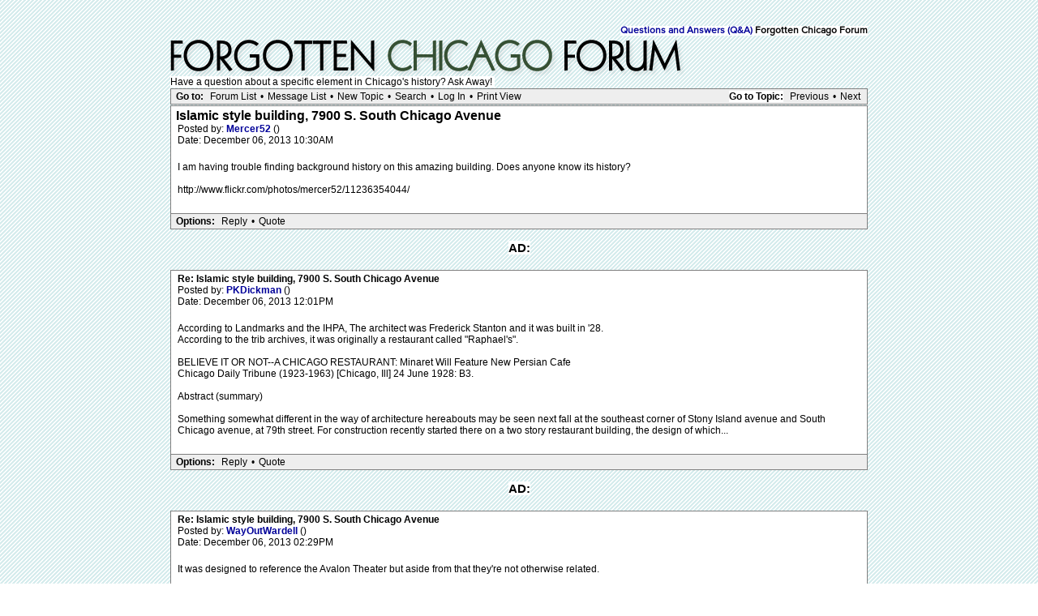

--- FILE ---
content_type: text/html; charset=UTF-8
request_url: http://forgottenchicago.com/forum/read.php?5,12221
body_size: 11240
content:
<?xml version="1.0" encoding="UTF-8"?><!DOCTYPE html PUBLIC "-//W3C//DTD XHTML 1.0 Transitional//EN" "DTD/xhtml1-transitional.dtd">
<html lang="EN">
  <head>
  <div id="container">
    
      <link rel="stylesheet" type="text/css" href="http://forgottenchicago.com/forum/css.php?5,css" media="screen" />
      <link rel="stylesheet" type="text/css" href="http://forgottenchicago.com/forum/css.php?5,css_print" media="print" />
    

    
    
        <script type="text/javascript" src="http://forgottenchicago.com/forum/javascript.php?5"></script>
    
    
    
    <title>Islamic style building, 7900 S. South Chicago Avenue</title>
    <style type="text/css">
#thumbBox {visibility:hidden;}
#thumbLoading {visibility:hidden;}
</style>

<script type="text/javascript">
/***********************************************************
 * This site uses "Image Thumbnail Viewer Script"
 * (c) Dynamic Drive (www.dynamicdrive.com)
 * This notice must stay intact for legal use.
 * Visit http://www.dynamicdrive.com/ for full source code
 ***********************************************************/
thumbnailviewer['defineLoading'] = '<img src="http://forgottenchicago.com/forum/mods/embed_images/viewers/dynadrive/code/loading.gif">&nbsp;&nbsp;Loading image ...';
thumbnailviewer['definefooter'] = '<div class="footerbar">Close X</div>';
thumbnailviewer['enableAnimation'] = true;
thumbnailviewer.createthumbBox();
</script>

    
  </head>
  <body onload="">
    <div align="center">
      <div class="PDDiv">
      
        
        <span class="PhorumTitleText PhorumLargeFont"><br>
          <span class="backgroundcolor"><br /><a href="http://forgottenchicago.com/forum/list.php?5">Questions and Answers (Q&A)</a>
          Forgotten Chicago Forum</span>
        </span>
        <a href="http://forgottenchicago.com/forum/index.php"><img src="http://www.forgottenchicago.com/forum/templates/classic/images/logo.png" alt="Explore Forgotten Chicago" title="Explore Forgotten Chicago" width="660" height="50" border="0" /></a>
        <br><span class="backgroundcolor">Have a question about a specific element in Chicago's history? Ask Away!&nbsp;</span></div>
        
        <script>
if( _ctr.is_user()) _ctr.hide_ads();
</script>


  <div class="PhorumNavBlock" style="text-align: left;">
    <div style="float: right;">
      <span class="PhorumNavHeading"><span class="backgroundcolor">Go to Topic:</span></span>&nbsp;<a class="PhorumNavLink" href="http://forgottenchicago.com/forum/read.php?5,1386351711,newer">Previous</a>&bull;<a class="PhorumNavLink" href="http://forgottenchicago.com/forum/read.php?5,1386351711,older">Next</a>
    </div>
    <span class="PhorumNavHeading PhorumHeadingLeft">Go to:</span>&nbsp;<a class="PhorumNavLink" href="http://forgottenchicago.com/forum/index.php">Forum List</a>&bull;<a class="PhorumNavLink" href="http://forgottenchicago.com/forum/list.php?5">Message List</a>&bull;<a class="PhorumNavLink" href="http://forgottenchicago.com/forum/posting.php?5">New Topic</a>&bull;<a class="PhorumNavLink" href="http://forgottenchicago.com/forum/search.php?5">Search</a>&bull;<a class="PhorumNavLink" href="http://forgottenchicago.com/forum/login.php?5">Log In</a>&bull;<a class="PhorumNavLink" href="http://forgottenchicago.com/forum/read.php?5,12221,printview,page=1" target="_blank">Print View</a>
  </div>
  


  
  <div class="PhorumReadMessageBlock">
    
    <div class="PhorumStdBlock">
      
       
 <div class="PhorumReadBodySubject">Islamic style building, 7900 S. South Chicago Avenue <span class="PhorumNewFlag"></span></div>
      
      <div class="PhorumReadBodyHead">Posted by:
        <strong>
          <a href="http://forgottenchicago.com/forum/profile.php?5,1912">
            Mercer52
          </a>
        </strong> ()</div>
      <div class="PhorumReadBodyHead">Date: December 06, 2013 10:30AM</div><br />
      <div class="PhorumReadBodyText">I am having trouble finding background history on this amazing building. Does anyone know its history? <br />
<br />
http://www.flickr.com/photos/mercer52/11236354044/</div><br />
      
    </div>
    
    
      
      
      <div class="PhorumReadNavBlock" style="text-align: left;">
        <span class="PhorumNavHeading PhorumHeadingLeft">Options:</span>&nbsp;<a class="PhorumNavLink" href="http://forgottenchicago.com/forum/read.php?5,12221,12221#REPLY">Reply</a>&bull;<a class="PhorumNavLink" href="http://forgottenchicago.com/forum/read.php?5,12221,12221,quote=1#REPLY">Quote</a>
     
     </div>
     <br><center>
<div class="adtop"><center><span class="ad1"><span class="backgroundcolor">AD:</span></span><span class="backgroundcolor">
</span><br><br></center>
     

    
  </div>

  
    <a name="msg-12222"></a>
  
  <div class="PhorumReadMessageBlock">
    
    <div class="PhorumStdBlock">
      
      
        <div class="PhorumReadBodyHead"><strong>Re: Islamic style building, 7900 S. South Chicago Avenue</strong> <span class="PhorumNewFlag"></span></div>
      
      <div class="PhorumReadBodyHead">Posted by:
        <strong>
          <a href="http://forgottenchicago.com/forum/profile.php?5,622">
            PKDickman
          </a>
        </strong> ()</div>
      <div class="PhorumReadBodyHead">Date: December 06, 2013 12:01PM</div><br />
      <div class="PhorumReadBodyText">According to Landmarks and the IHPA, The architect was Frederick Stanton and it was built in '28.<br />
According to the trib archives, it was originally a restaurant called &quot;Raphael's&quot;.<br />
<br />
BELIEVE IT OR NOT--A CHICAGO RESTAURANT: Minaret Will Feature New Persian Cafe<br />
Chicago Daily Tribune (1923-1963) [Chicago, Ill] 24 June 1928: B3.<br />
<br />
Abstract (summary) <br />
<br />
Something somewhat different in the way of architecture hereabouts may be seen next fall at the southeast corner of Stony Island avenue and South Chicago avenue, at 79th street. For construction recently started there on a two story restaurant building, the design of which...</div><br />
      
    </div>
    
    
      
      
      <div class="PhorumReadNavBlock" style="text-align: left;">
        <span class="PhorumNavHeading PhorumHeadingLeft">Options:</span>&nbsp;<a class="PhorumNavLink" href="http://forgottenchicago.com/forum/read.php?5,12221,12222#REPLY">Reply</a>&bull;<a class="PhorumNavLink" href="http://forgottenchicago.com/forum/read.php?5,12221,12222,quote=1#REPLY">Quote</a>
     
     </div>
     <br><center>
<div class="adtop"><center><span class="ad1"><span class="backgroundcolor">AD:</span></span><span class="backgroundcolor">
</span><br><br></center>
     

    
  </div>

  
    <a name="msg-12224"></a>
  
  <div class="PhorumReadMessageBlock">
    
    <div class="PhorumStdBlock">
      
      
        <div class="PhorumReadBodyHead"><strong>Re: Islamic style building, 7900 S. South Chicago Avenue</strong> <span class="PhorumNewFlag"></span></div>
      
      <div class="PhorumReadBodyHead">Posted by:
        <strong>
          <a href="http://forgottenchicago.com/forum/profile.php?5,32">
            WayOutWardell
          </a>
        </strong> ()</div>
      <div class="PhorumReadBodyHead">Date: December 06, 2013 02:29PM</div><br />
      <div class="PhorumReadBodyText">It was designed to reference the Avalon Theater but aside from that they're not otherwise related.<br />
<br />
Lee Bey had a piece about this building a few years ago in one of his columns.<br />
<br />
<br />
<br />
Edited 1 time(s). Last edit at 12/06/2013 02:34PM by WayOutWardell.</div><br />
      
    </div>
    
    
      
      
      <div class="PhorumReadNavBlock" style="text-align: left;">
        <span class="PhorumNavHeading PhorumHeadingLeft">Options:</span>&nbsp;<a class="PhorumNavLink" href="http://forgottenchicago.com/forum/read.php?5,12221,12224#REPLY">Reply</a>&bull;<a class="PhorumNavLink" href="http://forgottenchicago.com/forum/read.php?5,12221,12224,quote=1#REPLY">Quote</a>
     
     </div>
     <br><center>
<div class="adtop"><center><span class="ad1"><span class="backgroundcolor">AD:</span></span><span class="backgroundcolor">
</span><br><br></center>
     

    
  </div>

  
    <a name="msg-12225"></a>
  
  <div class="PhorumReadMessageBlock">
    
    <div class="PhorumStdBlock">
      
      
        <div class="PhorumReadBodyHead"><strong>Re: Islamic style building, 7900 S. South Chicago Avenue</strong> <span class="PhorumNewFlag"></span></div>
      
      <div class="PhorumReadBodyHead">Posted by:
        <strong>
          <a href="http://forgottenchicago.com/forum/profile.php?5,1912">
            Mercer52
          </a>
        </strong> ()</div>
      <div class="PhorumReadBodyHead">Date: December 06, 2013 02:41PM</div><br />
      <div class="PhorumReadBodyText">Once again, Forgotten Chicago forum members have the answer. Thanks so much!</div><br />
      
    </div>
    
    
      
      
      <div class="PhorumReadNavBlock" style="text-align: left;">
        <span class="PhorumNavHeading PhorumHeadingLeft">Options:</span>&nbsp;<a class="PhorumNavLink" href="http://forgottenchicago.com/forum/read.php?5,12221,12225#REPLY">Reply</a>&bull;<a class="PhorumNavLink" href="http://forgottenchicago.com/forum/read.php?5,12221,12225,quote=1#REPLY">Quote</a>
     
     </div>
     <br><center>
<div class="adtop"><center><span class="ad1"><span class="backgroundcolor">AD:</span></span><span class="backgroundcolor">
</span><br><br></center>
     

    
  </div>


  
  <br /><br />
  


        <div class="PhorumFooterPlug" align="center">
			
        </div>
      </div>
    </div>
 <script src="http://www.google-analytics.com/urchin.js" type="text/javascript">
</script>
<script type="text/javascript">
_uacct = "UA-1022952-1";
urchinTracker();
</script> </body>
<center><p><table class="footlinx" cellspacing="15px">
<center>
<a href="/">Home</a> | <a href="/columns/">Columns</a> | <a href="/articles/">Articles</a> | <a href="/features/">Features</a> | <a href="/resources/research-links/research-links/">Links</a> | <a href="/forum/" target="parent2">Forum</a> | <a href="/about/mission-statement/">Mission Statement</a> | <a href="/about/staff/staff/">Staff</a> | <a href="/about/media-and-press/media-press/">Media & Press</a> | <a href="/resources/maps/">Maps</a> | <a href="/about/faq/faq/">FAQ</a> | <a href="/about/contact/contact-forgotten-chicago/">Contact</a><br/><p/>


<a href="http://www.twitter.com/forgottenchi"><img width="20px" src="/wp-content/themes/fctheme/images/tw.png"></a>
<a href="http://www.flickr.com/groups/forgottenchicago/pool/with/2401660025/"><img width="20px" src="/wp-content/themes/fctheme/images/fl.png"></a>
<a href="http://www.facebook.com/group.php?gid=17220794519"><img width="20px" src="/wp-content/themes/fctheme/images/fb.png"></a>
</center>
<br/>
</center></p>
<script src="http://ajax.googleapis.com/ajax/libs/jquery/1.6.1/jquery.min.js" type="text/javascript"></script>
<script src="//static.getclicky.com/js" type="text/javascript"></script>
<script type="text/javascript">try{ clicky.init(96515); }catch(e){}</script>
<noscript><p><img alt="Clicky" width="1" height="1" src="//in.getclicky.com/96515ns.gif" /></p></noscript>




</div>


</html>


--- FILE ---
content_type: text/javascript;charset=UTF-8
request_url: http://forgottenchicago.com/forum/javascript.php?5
body_size: 135316
content:
/* FRESH */// Phorum object. Other JavaScript code for Phorum can extend
// this one to implement functionality without risking
// name space collissions.
Phorum = {};

/* Added by module "core", file "include/ajax/json2.js.php" */
/*
    http://www.JSON.org/json2.js
    2009-09-29

    Public Domain.

    NO WARRANTY EXPRESSED OR IMPLIED. USE AT YOUR OWN RISK.

    See http://www.JSON.org/js.html


    This code should be minified before deployment.
    See http://javascript.crockford.com/jsmin.html

    USE YOUR OWN COPY. IT IS EXTREMELY UNWISE TO LOAD CODE FROM SERVERS YOU DO
    NOT CONTROL.


    This file creates a global JSON object containing two methods: stringify
    and parse.

        JSON.stringify(value, replacer, space)
            value       any JavaScript value, usually an object or array.

            replacer    an optional parameter that determines how object
                        values are stringified for objects. It can be a
                        function or an array of strings.

            space       an optional parameter that specifies the indentation
                        of nested structures. If it is omitted, the text will
                        be packed without extra whitespace. If it is a number,
                        it will specify the number of spaces to indent at each
                        level. If it is a string (such as '\t' or '&nbsp;'),
                        it contains the characters used to indent at each level.

            This method produces a JSON text from a JavaScript value.

            When an object value is found, if the object contains a toJSON
            method, its toJSON method will be called and the result will be
            stringified. A toJSON method does not serialize: it returns the
            value represented by the name/value pair that should be serialized,
            or undefined if nothing should be serialized. The toJSON method
            will be passed the key associated with the value, and this will be
            bound to the value

            For example, this would serialize Dates as ISO strings.

                Date.prototype.toJSON = function (key) {
                    function f(n) {
                        // Format integers to have at least two digits.
                        return n < 10 ? '0' + n : n;
                    }

                    return this.getUTCFullYear()   + '-' +
                         f(this.getUTCMonth() + 1) + '-' +
                         f(this.getUTCDate())      + 'T' +
                         f(this.getUTCHours())     + ':' +
                         f(this.getUTCMinutes())   + ':' +
                         f(this.getUTCSeconds())   + 'Z';
                };

            You can provide an optional replacer method. It will be passed the
            key and value of each member, with this bound to the containing
            object. The value that is returned from your method will be
            serialized. If your method returns undefined, then the member will
            be excluded from the serialization.

            If the replacer parameter is an array of strings, then it will be
            used to select the members to be serialized. It filters the results
            such that only members with keys listed in the replacer array are
            stringified.

            Values that do not have JSON representations, such as undefined or
            functions, will not be serialized. Such values in objects will be
            dropped; in arrays they will be replaced with null. You can use
            a replacer function to replace those with JSON values.
            JSON.stringify(undefined) returns undefined.

            The optional space parameter produces a stringification of the
            value that is filled with line breaks and indentation to make it
            easier to read.

            If the space parameter is a non-empty string, then that string will
            be used for indentation. If the space parameter is a number, then
            the indentation will be that many spaces.

            Example:

            text = JSON.stringify(['e', {pluribus: 'unum'}]);
            // text is '["e",{"pluribus":"unum"}]'


            text = JSON.stringify(['e', {pluribus: 'unum'}], null, '\t');
            // text is '[\n\t"e",\n\t{\n\t\t"pluribus": "unum"\n\t}\n]'

            text = JSON.stringify([new Date()], function (key, value) {
                return this[key] instanceof Date ?
                    'Date(' + this[key] + ')' : value;
            });
            // text is '["Date(---current time---)"]'


        JSON.parse(text, reviver)
            This method parses a JSON text to produce an object or array.
            It can throw a SyntaxError exception.

            The optional reviver parameter is a function that can filter and
            transform the results. It receives each of the keys and values,
            and its return value is used instead of the original value.
            If it returns what it received, then the structure is not modified.
            If it returns undefined then the member is deleted.

            Example:

            // Parse the text. Values that look like ISO date strings will
            // be converted to Date objects.

            myData = JSON.parse(text, function (key, value) {
                var a;
                if (typeof value === 'string') {
                    a =
/^(\d{4})-(\d{2})-(\d{2})T(\d{2}):(\d{2}):(\d{2}(?:\.\d*)?)Z$/.exec(value);
                    if (a) {
                        return new Date(Date.UTC(+a[1], +a[2] - 1, +a[3], +a[4],
                            +a[5], +a[6]));
                    }
                }
                return value;
            });

            myData = JSON.parse('["Date(09/09/2001)"]', function (key, value) {
                var d;
                if (typeof value === 'string' &&
                        value.slice(0, 5) === 'Date(' &&
                        value.slice(-1) === ')') {
                    d = new Date(value.slice(5, -1));
                    if (d) {
                        return d;
                    }
                }
                return value;
            });


    This is a reference implementation. You are free to copy, modify, or
    redistribute.
*/

/*jslint evil: true, strict: false */

/*members "", "\b", "\t", "\n", "\f", "\r", "\"", JSON, "\\", apply,
    call, charCodeAt, getUTCDate, getUTCFullYear, getUTCHours,
    getUTCMinutes, getUTCMonth, getUTCSeconds, hasOwnProperty, join,
    lastIndex, length, parse, prototype, push, replace, slice, stringify,
    test, toJSON, toString, valueOf
*/


// Create a JSON object only if one does not already exist. We create the
// methods in a closure to avoid creating global variables.

if (!this.JSON) {
    this.JSON = {};
}

(function () {

    function f(n) {
        // Format integers to have at least two digits.
        return n < 10 ? '0' + n : n;
    }

    if (typeof Date.prototype.toJSON !== 'function') {

        Date.prototype.toJSON = function (key) {

            return isFinite(this.valueOf()) ?
                   this.getUTCFullYear()   + '-' +
                 f(this.getUTCMonth() + 1) + '-' +
                 f(this.getUTCDate())      + 'T' +
                 f(this.getUTCHours())     + ':' +
                 f(this.getUTCMinutes())   + ':' +
                 f(this.getUTCSeconds())   + 'Z' : null;
        };

        String.prototype.toJSON =
        Number.prototype.toJSON =
        Boolean.prototype.toJSON = function (key) {
            return this.valueOf();
        };
    }

    var cx = /[\u0000\u00ad\u0600-\u0604\u070f\u17b4\u17b5\u200c-\u200f\u2028-\u202f\u2060-\u206f\ufeff\ufff0-\uffff]/g,
        escapable = /[\\\"\x00-\x1f\x7f-\x9f\u00ad\u0600-\u0604\u070f\u17b4\u17b5\u200c-\u200f\u2028-\u202f\u2060-\u206f\ufeff\ufff0-\uffff]/g,
        gap,
        indent,
        meta = {    // table of character substitutions
            '\b': '\\b',
            '\t': '\\t',
            '\n': '\\n',
            '\f': '\\f',
            '\r': '\\r',
            '"' : '\\"',
            '\\': '\\\\'
        },
        rep;


    function quote(string) {

// If the string contains no control characters, no quote characters, and no
// backslash characters, then we can safely slap some quotes around it.
// Otherwise we must also replace the offending characters with safe escape
// sequences.

        escapable.lastIndex = 0;
        return escapable.test(string) ?
            '"' + string.replace(escapable, function (a) {
                var c = meta[a];
                return typeof c === 'string' ? c :
                    '\\u' + ('0000' + a.charCodeAt(0).toString(16)).slice(-4);
            }) + '"' :
            '"' + string + '"';
    }


    function str(key, holder) {

// Produce a string from holder[key].

        var i,          // The loop counter.
            k,          // The member key.
            v,          // The member value.
            length,
            mind = gap,
            partial,
            value = holder[key];

// If the value has a toJSON method, call it to obtain a replacement value.

        if (value && typeof value === 'object' &&
                typeof value.toJSON === 'function') {
            value = value.toJSON(key);
        }

// If we were called with a replacer function, then call the replacer to
// obtain a replacement value.

        if (typeof rep === 'function') {
            value = rep.call(holder, key, value);
        }

// What happens next depends on the value's type.

        switch (typeof value) {
        case 'string':
            return quote(value);

        case 'number':

// JSON numbers must be finite. Encode non-finite numbers as null.

            return isFinite(value) ? String(value) : 'null';

        case 'boolean':
        case 'null':

// If the value is a boolean or null, convert it to a string. Note:
// typeof null does not produce 'null'. The case is included here in
// the remote chance that this gets fixed someday.

            return String(value);

// If the type is 'object', we might be dealing with an object or an array or
// null.

        case 'object':

// Due to a specification blunder in ECMAScript, typeof null is 'object',
// so watch out for that case.

            if (!value) {
                return 'null';
            }

// Make an array to hold the partial results of stringifying this object value.

            gap += indent;
            partial = [];

// Is the value an array?

            if (Object.prototype.toString.apply(value) === '[object Array]') {

// The value is an array. Stringify every element. Use null as a placeholder
// for non-JSON values.

                length = value.length;
                for (i = 0; i < length; i += 1) {
                    partial[i] = str(i, value) || 'null';
                }

// Join all of the elements together, separated with commas, and wrap them in
// brackets.

                v = partial.length === 0 ? '[]' :
                    gap ? '[\n' + gap +
                            partial.join(',\n' + gap) + '\n' +
                                mind + ']' :
                          '[' + partial.join(',') + ']';
                gap = mind;
                return v;
            }

// If the replacer is an array, use it to select the members to be stringified.

            if (rep && typeof rep === 'object') {
                length = rep.length;
                for (i = 0; i < length; i += 1) {
                    k = rep[i];
                    if (typeof k === 'string') {
                        v = str(k, value);
                        if (v) {
                            partial.push(quote(k) + (gap ? ': ' : ':') + v);
                        }
                    }
                }
            } else {

// Otherwise, iterate through all of the keys in the object.

                for (k in value) {
                    if (Object.hasOwnProperty.call(value, k)) {
                        v = str(k, value);
                        if (v) {
                            partial.push(quote(k) + (gap ? ': ' : ':') + v);
                        }
                    }
                }
            }

// Join all of the member texts together, separated with commas,
// and wrap them in braces.

            v = partial.length === 0 ? '{}' :
                gap ? '{\n' + gap + partial.join(',\n' + gap) + '\n' +
                        mind + '}' : '{' + partial.join(',') + '}';
            gap = mind;
            return v;
        }
    }

// If the JSON object does not yet have a stringify method, give it one.

    if (typeof JSON.stringify !== 'function') {
        JSON.stringify = function (value, replacer, space) {

// The stringify method takes a value and an optional replacer, and an optional
// space parameter, and returns a JSON text. The replacer can be a function
// that can replace values, or an array of strings that will select the keys.
// A default replacer method can be provided. Use of the space parameter can
// produce text that is more easily readable.

            var i;
            gap = '';
            indent = '';

// If the space parameter is a number, make an indent string containing that
// many spaces.

            if (typeof space === 'number') {
                for (i = 0; i < space; i += 1) {
                    indent += ' ';
                }

// If the space parameter is a string, it will be used as the indent string.

            } else if (typeof space === 'string') {
                indent = space;
            }

// If there is a replacer, it must be a function or an array.
// Otherwise, throw an error.

            rep = replacer;
            if (replacer && typeof replacer !== 'function' &&
                    (typeof replacer !== 'object' ||
                     typeof replacer.length !== 'number')) {
                throw new Error('JSON.stringify');
            }

// Make a fake root object containing our value under the key of ''.
// Return the result of stringifying the value.

            return str('', {'': value});
        };
    }


// If the JSON object does not yet have a parse method, give it one.

    if (typeof JSON.parse !== 'function') {
        JSON.parse = function (text, reviver) {

// The parse method takes a text and an optional reviver function, and returns
// a JavaScript value if the text is a valid JSON text.

            var j;

            function walk(holder, key) {

// The walk method is used to recursively walk the resulting structure so
// that modifications can be made.

                var k, v, value = holder[key];
                if (value && typeof value === 'object') {
                    for (k in value) {
                        if (Object.hasOwnProperty.call(value, k)) {
                            v = walk(value, k);
                            if (v !== undefined) {
                                value[k] = v;
                            } else {
                                delete value[k];
                            }
                        }
                    }
                }
                return reviver.call(holder, key, value);
            }


// Parsing happens in four stages. In the first stage, we replace certain
// Unicode characters with escape sequences. JavaScript handles many characters
// incorrectly, either silently deleting them, or treating them as line endings.

            cx.lastIndex = 0;
            if (cx.test(text)) {
                text = text.replace(cx, function (a) {
                    return '\\u' +
                        ('0000' + a.charCodeAt(0).toString(16)).slice(-4);
                });
            }

// In the second stage, we run the text against regular expressions that look
// for non-JSON patterns. We are especially concerned with '()' and 'new'
// because they can cause invocation, and '=' because it can cause mutation.
// But just to be safe, we want to reject all unexpected forms.

// We split the second stage into 4 regexp operations in order to work around
// crippling inefficiencies in IE's and Safari's regexp engines. First we
// replace the JSON backslash pairs with '@' (a non-JSON character). Second, we
// replace all simple value tokens with ']' characters. Third, we delete all
// open brackets that follow a colon or comma or that begin the text. Finally,
// we look to see that the remaining characters are only whitespace or ']' or
// ',' or ':' or '{' or '}'. If that is so, then the text is safe for eval.

            if (/^[\],:{}\s]*$/.
test(text.replace(/\\(?:["\\\/bfnrt]|u[0-9a-fA-F]{4})/g, '@').
replace(/"[^"\\\n\r]*"|true|false|null|-?\d+(?:\.\d*)?(?:[eE][+\-]?\d+)?/g, ']').
replace(/(?:^|:|,)(?:\s*\[)+/g, ''))) {

// In the third stage we use the eval function to compile the text into a
// JavaScript structure. The '{' operator is subject to a syntactic ambiguity
// in JavaScript: it can begin a block or an object literal. We wrap the text
// in parens to eliminate the ambiguity.

                j = eval('(' + text + ')');

// In the optional fourth stage, we recursively walk the new structure, passing
// each name/value pair to a reviver function for possible transformation.

                return typeof reviver === 'function' ?
                    walk({'': j}, '') : j;
            }

// If the text is not JSON parseable, then a SyntaxError is thrown.

            throw new SyntaxError('JSON.parse');
        };
    }
}());


/* Added by module "core", file "include/javascript/jquery-1.4.4.min.js" */
/*!
 * jQuery JavaScript Library v1.4.4
 * http://jquery.com/
 *
 * Copyright 2010, John Resig
 * Dual licensed under the MIT or GPL Version 2 licenses.
 * http://jquery.org/license
 *
 * Includes Sizzle.js
 * http://sizzlejs.com/
 * Copyright 2010, The Dojo Foundation
 * Released under the MIT, BSD, and GPL Licenses.
 *
 * Date: Thu Nov 11 19:04:53 2010 -0500
 */
(function(E,B){function ka(a,b,d){if(d===B&&a.nodeType===1){d=a.getAttribute("data-"+b);if(typeof d==="string"){try{d=d==="true"?true:d==="false"?false:d==="null"?null:!c.isNaN(d)?parseFloat(d):Ja.test(d)?c.parseJSON(d):d}catch(e){}c.data(a,b,d)}else d=B}return d}function U(){return false}function ca(){return true}function la(a,b,d){d[0].type=a;return c.event.handle.apply(b,d)}function Ka(a){var b,d,e,f,h,l,k,o,x,r,A,C=[];f=[];h=c.data(this,this.nodeType?"events":"__events__");if(typeof h==="function")h=
h.events;if(!(a.liveFired===this||!h||!h.live||a.button&&a.type==="click")){if(a.namespace)A=RegExp("(^|\\.)"+a.namespace.split(".").join("\\.(?:.*\\.)?")+"(\\.|$)");a.liveFired=this;var J=h.live.slice(0);for(k=0;k<J.length;k++){h=J[k];h.origType.replace(X,"")===a.type?f.push(h.selector):J.splice(k--,1)}f=c(a.target).closest(f,a.currentTarget);o=0;for(x=f.length;o<x;o++){r=f[o];for(k=0;k<J.length;k++){h=J[k];if(r.selector===h.selector&&(!A||A.test(h.namespace))){l=r.elem;e=null;if(h.preType==="mouseenter"||
h.preType==="mouseleave"){a.type=h.preType;e=c(a.relatedTarget).closest(h.selector)[0]}if(!e||e!==l)C.push({elem:l,handleObj:h,level:r.level})}}}o=0;for(x=C.length;o<x;o++){f=C[o];if(d&&f.level>d)break;a.currentTarget=f.elem;a.data=f.handleObj.data;a.handleObj=f.handleObj;A=f.handleObj.origHandler.apply(f.elem,arguments);if(A===false||a.isPropagationStopped()){d=f.level;if(A===false)b=false;if(a.isImmediatePropagationStopped())break}}return b}}function Y(a,b){return(a&&a!=="*"?a+".":"")+b.replace(La,
"`").replace(Ma,"&")}function ma(a,b,d){if(c.isFunction(b))return c.grep(a,function(f,h){return!!b.call(f,h,f)===d});else if(b.nodeType)return c.grep(a,function(f){return f===b===d});else if(typeof b==="string"){var e=c.grep(a,function(f){return f.nodeType===1});if(Na.test(b))return c.filter(b,e,!d);else b=c.filter(b,e)}return c.grep(a,function(f){return c.inArray(f,b)>=0===d})}function na(a,b){var d=0;b.each(function(){if(this.nodeName===(a[d]&&a[d].nodeName)){var e=c.data(a[d++]),f=c.data(this,
e);if(e=e&&e.events){delete f.handle;f.events={};for(var h in e)for(var l in e[h])c.event.add(this,h,e[h][l],e[h][l].data)}}})}function Oa(a,b){b.src?c.ajax({url:b.src,async:false,dataType:"script"}):c.globalEval(b.text||b.textContent||b.innerHTML||"");b.parentNode&&b.parentNode.removeChild(b)}function oa(a,b,d){var e=b==="width"?a.offsetWidth:a.offsetHeight;if(d==="border")return e;c.each(b==="width"?Pa:Qa,function(){d||(e-=parseFloat(c.css(a,"padding"+this))||0);if(d==="margin")e+=parseFloat(c.css(a,
"margin"+this))||0;else e-=parseFloat(c.css(a,"border"+this+"Width"))||0});return e}function da(a,b,d,e){if(c.isArray(b)&&b.length)c.each(b,function(f,h){d||Ra.test(a)?e(a,h):da(a+"["+(typeof h==="object"||c.isArray(h)?f:"")+"]",h,d,e)});else if(!d&&b!=null&&typeof b==="object")c.isEmptyObject(b)?e(a,""):c.each(b,function(f,h){da(a+"["+f+"]",h,d,e)});else e(a,b)}function S(a,b){var d={};c.each(pa.concat.apply([],pa.slice(0,b)),function(){d[this]=a});return d}function qa(a){if(!ea[a]){var b=c("<"+
a+">").appendTo("body"),d=b.css("display");b.remove();if(d==="none"||d==="")d="block";ea[a]=d}return ea[a]}function fa(a){return c.isWindow(a)?a:a.nodeType===9?a.defaultView||a.parentWindow:false}var t=E.document,c=function(){function a(){if(!b.isReady){try{t.documentElement.doScroll("left")}catch(j){setTimeout(a,1);return}b.ready()}}var b=function(j,s){return new b.fn.init(j,s)},d=E.jQuery,e=E.$,f,h=/^(?:[^<]*(<[\w\W]+>)[^>]*$|#([\w\-]+)$)/,l=/\S/,k=/^\s+/,o=/\s+$/,x=/\W/,r=/\d/,A=/^<(\w+)\s*\/?>(?:<\/\1>)?$/,
C=/^[\],:{}\s]*$/,J=/\\(?:["\\\/bfnrt]|u[0-9a-fA-F]{4})/g,w=/"[^"\\\n\r]*"|true|false|null|-?\d+(?:\.\d*)?(?:[eE][+\-]?\d+)?/g,I=/(?:^|:|,)(?:\s*\[)+/g,L=/(webkit)[ \/]([\w.]+)/,g=/(opera)(?:.*version)?[ \/]([\w.]+)/,i=/(msie) ([\w.]+)/,n=/(mozilla)(?:.*? rv:([\w.]+))?/,m=navigator.userAgent,p=false,q=[],u,y=Object.prototype.toString,F=Object.prototype.hasOwnProperty,M=Array.prototype.push,N=Array.prototype.slice,O=String.prototype.trim,D=Array.prototype.indexOf,R={};b.fn=b.prototype={init:function(j,
s){var v,z,H;if(!j)return this;if(j.nodeType){this.context=this[0]=j;this.length=1;return this}if(j==="body"&&!s&&t.body){this.context=t;this[0]=t.body;this.selector="body";this.length=1;return this}if(typeof j==="string")if((v=h.exec(j))&&(v[1]||!s))if(v[1]){H=s?s.ownerDocument||s:t;if(z=A.exec(j))if(b.isPlainObject(s)){j=[t.createElement(z[1])];b.fn.attr.call(j,s,true)}else j=[H.createElement(z[1])];else{z=b.buildFragment([v[1]],[H]);j=(z.cacheable?z.fragment.cloneNode(true):z.fragment).childNodes}return b.merge(this,
j)}else{if((z=t.getElementById(v[2]))&&z.parentNode){if(z.id!==v[2])return f.find(j);this.length=1;this[0]=z}this.context=t;this.selector=j;return this}else if(!s&&!x.test(j)){this.selector=j;this.context=t;j=t.getElementsByTagName(j);return b.merge(this,j)}else return!s||s.jquery?(s||f).find(j):b(s).find(j);else if(b.isFunction(j))return f.ready(j);if(j.selector!==B){this.selector=j.selector;this.context=j.context}return b.makeArray(j,this)},selector:"",jquery:"1.4.4",length:0,size:function(){return this.length},
toArray:function(){return N.call(this,0)},get:function(j){return j==null?this.toArray():j<0?this.slice(j)[0]:this[j]},pushStack:function(j,s,v){var z=b();b.isArray(j)?M.apply(z,j):b.merge(z,j);z.prevObject=this;z.context=this.context;if(s==="find")z.selector=this.selector+(this.selector?" ":"")+v;else if(s)z.selector=this.selector+"."+s+"("+v+")";return z},each:function(j,s){return b.each(this,j,s)},ready:function(j){b.bindReady();if(b.isReady)j.call(t,b);else q&&q.push(j);return this},eq:function(j){return j===
-1?this.slice(j):this.slice(j,+j+1)},first:function(){return this.eq(0)},last:function(){return this.eq(-1)},slice:function(){return this.pushStack(N.apply(this,arguments),"slice",N.call(arguments).join(","))},map:function(j){return this.pushStack(b.map(this,function(s,v){return j.call(s,v,s)}))},end:function(){return this.prevObject||b(null)},push:M,sort:[].sort,splice:[].splice};b.fn.init.prototype=b.fn;b.extend=b.fn.extend=function(){var j,s,v,z,H,G=arguments[0]||{},K=1,Q=arguments.length,ga=false;
if(typeof G==="boolean"){ga=G;G=arguments[1]||{};K=2}if(typeof G!=="object"&&!b.isFunction(G))G={};if(Q===K){G=this;--K}for(;K<Q;K++)if((j=arguments[K])!=null)for(s in j){v=G[s];z=j[s];if(G!==z)if(ga&&z&&(b.isPlainObject(z)||(H=b.isArray(z)))){if(H){H=false;v=v&&b.isArray(v)?v:[]}else v=v&&b.isPlainObject(v)?v:{};G[s]=b.extend(ga,v,z)}else if(z!==B)G[s]=z}return G};b.extend({noConflict:function(j){E.$=e;if(j)E.jQuery=d;return b},isReady:false,readyWait:1,ready:function(j){j===true&&b.readyWait--;
if(!b.readyWait||j!==true&&!b.isReady){if(!t.body)return setTimeout(b.ready,1);b.isReady=true;if(!(j!==true&&--b.readyWait>0))if(q){var s=0,v=q;for(q=null;j=v[s++];)j.call(t,b);b.fn.trigger&&b(t).trigger("ready").unbind("ready")}}},bindReady:function(){if(!p){p=true;if(t.readyState==="complete")return setTimeout(b.ready,1);if(t.addEventListener){t.addEventListener("DOMContentLoaded",u,false);E.addEventListener("load",b.ready,false)}else if(t.attachEvent){t.attachEvent("onreadystatechange",u);E.attachEvent("onload",
b.ready);var j=false;try{j=E.frameElement==null}catch(s){}t.documentElement.doScroll&&j&&a()}}},isFunction:function(j){return b.type(j)==="function"},isArray:Array.isArray||function(j){return b.type(j)==="array"},isWindow:function(j){return j&&typeof j==="object"&&"setInterval"in j},isNaN:function(j){return j==null||!r.test(j)||isNaN(j)},type:function(j){return j==null?String(j):R[y.call(j)]||"object"},isPlainObject:function(j){if(!j||b.type(j)!=="object"||j.nodeType||b.isWindow(j))return false;if(j.constructor&&
!F.call(j,"constructor")&&!F.call(j.constructor.prototype,"isPrototypeOf"))return false;for(var s in j);return s===B||F.call(j,s)},isEmptyObject:function(j){for(var s in j)return false;return true},error:function(j){throw j;},parseJSON:function(j){if(typeof j!=="string"||!j)return null;j=b.trim(j);if(C.test(j.replace(J,"@").replace(w,"]").replace(I,"")))return E.JSON&&E.JSON.parse?E.JSON.parse(j):(new Function("return "+j))();else b.error("Invalid JSON: "+j)},noop:function(){},globalEval:function(j){if(j&&
l.test(j)){var s=t.getElementsByTagName("head")[0]||t.documentElement,v=t.createElement("script");v.type="text/javascript";if(b.support.scriptEval)v.appendChild(t.createTextNode(j));else v.text=j;s.insertBefore(v,s.firstChild);s.removeChild(v)}},nodeName:function(j,s){return j.nodeName&&j.nodeName.toUpperCase()===s.toUpperCase()},each:function(j,s,v){var z,H=0,G=j.length,K=G===B||b.isFunction(j);if(v)if(K)for(z in j){if(s.apply(j[z],v)===false)break}else for(;H<G;){if(s.apply(j[H++],v)===false)break}else if(K)for(z in j){if(s.call(j[z],
z,j[z])===false)break}else for(v=j[0];H<G&&s.call(v,H,v)!==false;v=j[++H]);return j},trim:O?function(j){return j==null?"":O.call(j)}:function(j){return j==null?"":j.toString().replace(k,"").replace(o,"")},makeArray:function(j,s){var v=s||[];if(j!=null){var z=b.type(j);j.length==null||z==="string"||z==="function"||z==="regexp"||b.isWindow(j)?M.call(v,j):b.merge(v,j)}return v},inArray:function(j,s){if(s.indexOf)return s.indexOf(j);for(var v=0,z=s.length;v<z;v++)if(s[v]===j)return v;return-1},merge:function(j,
s){var v=j.length,z=0;if(typeof s.length==="number")for(var H=s.length;z<H;z++)j[v++]=s[z];else for(;s[z]!==B;)j[v++]=s[z++];j.length=v;return j},grep:function(j,s,v){var z=[],H;v=!!v;for(var G=0,K=j.length;G<K;G++){H=!!s(j[G],G);v!==H&&z.push(j[G])}return z},map:function(j,s,v){for(var z=[],H,G=0,K=j.length;G<K;G++){H=s(j[G],G,v);if(H!=null)z[z.length]=H}return z.concat.apply([],z)},guid:1,proxy:function(j,s,v){if(arguments.length===2)if(typeof s==="string"){v=j;j=v[s];s=B}else if(s&&!b.isFunction(s)){v=
s;s=B}if(!s&&j)s=function(){return j.apply(v||this,arguments)};if(j)s.guid=j.guid=j.guid||s.guid||b.guid++;return s},access:function(j,s,v,z,H,G){var K=j.length;if(typeof s==="object"){for(var Q in s)b.access(j,Q,s[Q],z,H,v);return j}if(v!==B){z=!G&&z&&b.isFunction(v);for(Q=0;Q<K;Q++)H(j[Q],s,z?v.call(j[Q],Q,H(j[Q],s)):v,G);return j}return K?H(j[0],s):B},now:function(){return(new Date).getTime()},uaMatch:function(j){j=j.toLowerCase();j=L.exec(j)||g.exec(j)||i.exec(j)||j.indexOf("compatible")<0&&n.exec(j)||
[];return{browser:j[1]||"",version:j[2]||"0"}},browser:{}});b.each("Boolean Number String Function Array Date RegExp Object".split(" "),function(j,s){R["[object "+s+"]"]=s.toLowerCase()});m=b.uaMatch(m);if(m.browser){b.browser[m.browser]=true;b.browser.version=m.version}if(b.browser.webkit)b.browser.safari=true;if(D)b.inArray=function(j,s){return D.call(s,j)};if(!/\s/.test("\u00a0")){k=/^[\s\xA0]+/;o=/[\s\xA0]+$/}f=b(t);if(t.addEventListener)u=function(){t.removeEventListener("DOMContentLoaded",u,
false);b.ready()};else if(t.attachEvent)u=function(){if(t.readyState==="complete"){t.detachEvent("onreadystatechange",u);b.ready()}};return E.jQuery=E.$=b}();(function(){c.support={};var a=t.documentElement,b=t.createElement("script"),d=t.createElement("div"),e="script"+c.now();d.style.display="none";d.innerHTML="   <link/><table></table><a href='/a' style='color:red;float:left;opacity:.55;'>a</a><input type='checkbox'/>";var f=d.getElementsByTagName("*"),h=d.getElementsByTagName("a")[0],l=t.createElement("select"),
k=l.appendChild(t.createElement("option"));if(!(!f||!f.length||!h)){c.support={leadingWhitespace:d.firstChild.nodeType===3,tbody:!d.getElementsByTagName("tbody").length,htmlSerialize:!!d.getElementsByTagName("link").length,style:/red/.test(h.getAttribute("style")),hrefNormalized:h.getAttribute("href")==="/a",opacity:/^0.55$/.test(h.style.opacity),cssFloat:!!h.style.cssFloat,checkOn:d.getElementsByTagName("input")[0].value==="on",optSelected:k.selected,deleteExpando:true,optDisabled:false,checkClone:false,
scriptEval:false,noCloneEvent:true,boxModel:null,inlineBlockNeedsLayout:false,shrinkWrapBlocks:false,reliableHiddenOffsets:true};l.disabled=true;c.support.optDisabled=!k.disabled;b.type="text/javascript";try{b.appendChild(t.createTextNode("window."+e+"=1;"))}catch(o){}a.insertBefore(b,a.firstChild);if(E[e]){c.support.scriptEval=true;delete E[e]}try{delete b.test}catch(x){c.support.deleteExpando=false}a.removeChild(b);if(d.attachEvent&&d.fireEvent){d.attachEvent("onclick",function r(){c.support.noCloneEvent=
false;d.detachEvent("onclick",r)});d.cloneNode(true).fireEvent("onclick")}d=t.createElement("div");d.innerHTML="<input type='radio' name='radiotest' checked='checked'/>";a=t.createDocumentFragment();a.appendChild(d.firstChild);c.support.checkClone=a.cloneNode(true).cloneNode(true).lastChild.checked;c(function(){var r=t.createElement("div");r.style.width=r.style.paddingLeft="1px";t.body.appendChild(r);c.boxModel=c.support.boxModel=r.offsetWidth===2;if("zoom"in r.style){r.style.display="inline";r.style.zoom=
1;c.support.inlineBlockNeedsLayout=r.offsetWidth===2;r.style.display="";r.innerHTML="<div style='width:4px;'></div>";c.support.shrinkWrapBlocks=r.offsetWidth!==2}r.innerHTML="<table><tr><td style='padding:0;display:none'></td><td>t</td></tr></table>";var A=r.getElementsByTagName("td");c.support.reliableHiddenOffsets=A[0].offsetHeight===0;A[0].style.display="";A[1].style.display="none";c.support.reliableHiddenOffsets=c.support.reliableHiddenOffsets&&A[0].offsetHeight===0;r.innerHTML="";t.body.removeChild(r).style.display=
"none"});a=function(r){var A=t.createElement("div");r="on"+r;var C=r in A;if(!C){A.setAttribute(r,"return;");C=typeof A[r]==="function"}return C};c.support.submitBubbles=a("submit");c.support.changeBubbles=a("change");a=b=d=f=h=null}})();var ra={},Ja=/^(?:\{.*\}|\[.*\])$/;c.extend({cache:{},uuid:0,expando:"jQuery"+c.now(),noData:{embed:true,object:"clsid:D27CDB6E-AE6D-11cf-96B8-444553540000",applet:true},data:function(a,b,d){if(c.acceptData(a)){a=a==E?ra:a;var e=a.nodeType,f=e?a[c.expando]:null,h=
c.cache;if(!(e&&!f&&typeof b==="string"&&d===B)){if(e)f||(a[c.expando]=f=++c.uuid);else h=a;if(typeof b==="object")if(e)h[f]=c.extend(h[f],b);else c.extend(h,b);else if(e&&!h[f])h[f]={};a=e?h[f]:h;if(d!==B)a[b]=d;return typeof b==="string"?a[b]:a}}},removeData:function(a,b){if(c.acceptData(a)){a=a==E?ra:a;var d=a.nodeType,e=d?a[c.expando]:a,f=c.cache,h=d?f[e]:e;if(b){if(h){delete h[b];d&&c.isEmptyObject(h)&&c.removeData(a)}}else if(d&&c.support.deleteExpando)delete a[c.expando];else if(a.removeAttribute)a.removeAttribute(c.expando);
else if(d)delete f[e];else for(var l in a)delete a[l]}},acceptData:function(a){if(a.nodeName){var b=c.noData[a.nodeName.toLowerCase()];if(b)return!(b===true||a.getAttribute("classid")!==b)}return true}});c.fn.extend({data:function(a,b){var d=null;if(typeof a==="undefined"){if(this.length){var e=this[0].attributes,f;d=c.data(this[0]);for(var h=0,l=e.length;h<l;h++){f=e[h].name;if(f.indexOf("data-")===0){f=f.substr(5);ka(this[0],f,d[f])}}}return d}else if(typeof a==="object")return this.each(function(){c.data(this,
a)});var k=a.split(".");k[1]=k[1]?"."+k[1]:"";if(b===B){d=this.triggerHandler("getData"+k[1]+"!",[k[0]]);if(d===B&&this.length){d=c.data(this[0],a);d=ka(this[0],a,d)}return d===B&&k[1]?this.data(k[0]):d}else return this.each(function(){var o=c(this),x=[k[0],b];o.triggerHandler("setData"+k[1]+"!",x);c.data(this,a,b);o.triggerHandler("changeData"+k[1]+"!",x)})},removeData:function(a){return this.each(function(){c.removeData(this,a)})}});c.extend({queue:function(a,b,d){if(a){b=(b||"fx")+"queue";var e=
c.data(a,b);if(!d)return e||[];if(!e||c.isArray(d))e=c.data(a,b,c.makeArray(d));else e.push(d);return e}},dequeue:function(a,b){b=b||"fx";var d=c.queue(a,b),e=d.shift();if(e==="inprogress")e=d.shift();if(e){b==="fx"&&d.unshift("inprogress");e.call(a,function(){c.dequeue(a,b)})}}});c.fn.extend({queue:function(a,b){if(typeof a!=="string"){b=a;a="fx"}if(b===B)return c.queue(this[0],a);return this.each(function(){var d=c.queue(this,a,b);a==="fx"&&d[0]!=="inprogress"&&c.dequeue(this,a)})},dequeue:function(a){return this.each(function(){c.dequeue(this,
a)})},delay:function(a,b){a=c.fx?c.fx.speeds[a]||a:a;b=b||"fx";return this.queue(b,function(){var d=this;setTimeout(function(){c.dequeue(d,b)},a)})},clearQueue:function(a){return this.queue(a||"fx",[])}});var sa=/[\n\t]/g,ha=/\s+/,Sa=/\r/g,Ta=/^(?:href|src|style)$/,Ua=/^(?:button|input)$/i,Va=/^(?:button|input|object|select|textarea)$/i,Wa=/^a(?:rea)?$/i,ta=/^(?:radio|checkbox)$/i;c.props={"for":"htmlFor","class":"className",readonly:"readOnly",maxlength:"maxLength",cellspacing:"cellSpacing",rowspan:"rowSpan",
colspan:"colSpan",tabindex:"tabIndex",usemap:"useMap",frameborder:"frameBorder"};c.fn.extend({attr:function(a,b){return c.access(this,a,b,true,c.attr)},removeAttr:function(a){return this.each(function(){c.attr(this,a,"");this.nodeType===1&&this.removeAttribute(a)})},addClass:function(a){if(c.isFunction(a))return this.each(function(x){var r=c(this);r.addClass(a.call(this,x,r.attr("class")))});if(a&&typeof a==="string")for(var b=(a||"").split(ha),d=0,e=this.length;d<e;d++){var f=this[d];if(f.nodeType===
1)if(f.className){for(var h=" "+f.className+" ",l=f.className,k=0,o=b.length;k<o;k++)if(h.indexOf(" "+b[k]+" ")<0)l+=" "+b[k];f.className=c.trim(l)}else f.className=a}return this},removeClass:function(a){if(c.isFunction(a))return this.each(function(o){var x=c(this);x.removeClass(a.call(this,o,x.attr("class")))});if(a&&typeof a==="string"||a===B)for(var b=(a||"").split(ha),d=0,e=this.length;d<e;d++){var f=this[d];if(f.nodeType===1&&f.className)if(a){for(var h=(" "+f.className+" ").replace(sa," "),
l=0,k=b.length;l<k;l++)h=h.replace(" "+b[l]+" "," ");f.className=c.trim(h)}else f.className=""}return this},toggleClass:function(a,b){var d=typeof a,e=typeof b==="boolean";if(c.isFunction(a))return this.each(function(f){var h=c(this);h.toggleClass(a.call(this,f,h.attr("class"),b),b)});return this.each(function(){if(d==="string")for(var f,h=0,l=c(this),k=b,o=a.split(ha);f=o[h++];){k=e?k:!l.hasClass(f);l[k?"addClass":"removeClass"](f)}else if(d==="undefined"||d==="boolean"){this.className&&c.data(this,
"__className__",this.className);this.className=this.className||a===false?"":c.data(this,"__className__")||""}})},hasClass:function(a){a=" "+a+" ";for(var b=0,d=this.length;b<d;b++)if((" "+this[b].className+" ").replace(sa," ").indexOf(a)>-1)return true;return false},val:function(a){if(!arguments.length){var b=this[0];if(b){if(c.nodeName(b,"option")){var d=b.attributes.value;return!d||d.specified?b.value:b.text}if(c.nodeName(b,"select")){var e=b.selectedIndex;d=[];var f=b.options;b=b.type==="select-one";
if(e<0)return null;var h=b?e:0;for(e=b?e+1:f.length;h<e;h++){var l=f[h];if(l.selected&&(c.support.optDisabled?!l.disabled:l.getAttribute("disabled")===null)&&(!l.parentNode.disabled||!c.nodeName(l.parentNode,"optgroup"))){a=c(l).val();if(b)return a;d.push(a)}}return d}if(ta.test(b.type)&&!c.support.checkOn)return b.getAttribute("value")===null?"on":b.value;return(b.value||"").replace(Sa,"")}return B}var k=c.isFunction(a);return this.each(function(o){var x=c(this),r=a;if(this.nodeType===1){if(k)r=
a.call(this,o,x.val());if(r==null)r="";else if(typeof r==="number")r+="";else if(c.isArray(r))r=c.map(r,function(C){return C==null?"":C+""});if(c.isArray(r)&&ta.test(this.type))this.checked=c.inArray(x.val(),r)>=0;else if(c.nodeName(this,"select")){var A=c.makeArray(r);c("option",this).each(function(){this.selected=c.inArray(c(this).val(),A)>=0});if(!A.length)this.selectedIndex=-1}else this.value=r}})}});c.extend({attrFn:{val:true,css:true,html:true,text:true,data:true,width:true,height:true,offset:true},
attr:function(a,b,d,e){if(!a||a.nodeType===3||a.nodeType===8)return B;if(e&&b in c.attrFn)return c(a)[b](d);e=a.nodeType!==1||!c.isXMLDoc(a);var f=d!==B;b=e&&c.props[b]||b;var h=Ta.test(b);if((b in a||a[b]!==B)&&e&&!h){if(f){b==="type"&&Ua.test(a.nodeName)&&a.parentNode&&c.error("type property can't be changed");if(d===null)a.nodeType===1&&a.removeAttribute(b);else a[b]=d}if(c.nodeName(a,"form")&&a.getAttributeNode(b))return a.getAttributeNode(b).nodeValue;if(b==="tabIndex")return(b=a.getAttributeNode("tabIndex"))&&
b.specified?b.value:Va.test(a.nodeName)||Wa.test(a.nodeName)&&a.href?0:B;return a[b]}if(!c.support.style&&e&&b==="style"){if(f)a.style.cssText=""+d;return a.style.cssText}f&&a.setAttribute(b,""+d);if(!a.attributes[b]&&a.hasAttribute&&!a.hasAttribute(b))return B;a=!c.support.hrefNormalized&&e&&h?a.getAttribute(b,2):a.getAttribute(b);return a===null?B:a}});var X=/\.(.*)$/,ia=/^(?:textarea|input|select)$/i,La=/\./g,Ma=/ /g,Xa=/[^\w\s.|`]/g,Ya=function(a){return a.replace(Xa,"\\$&")},ua={focusin:0,focusout:0};
c.event={add:function(a,b,d,e){if(!(a.nodeType===3||a.nodeType===8)){if(c.isWindow(a)&&a!==E&&!a.frameElement)a=E;if(d===false)d=U;else if(!d)return;var f,h;if(d.handler){f=d;d=f.handler}if(!d.guid)d.guid=c.guid++;if(h=c.data(a)){var l=a.nodeType?"events":"__events__",k=h[l],o=h.handle;if(typeof k==="function"){o=k.handle;k=k.events}else if(!k){a.nodeType||(h[l]=h=function(){});h.events=k={}}if(!o)h.handle=o=function(){return typeof c!=="undefined"&&!c.event.triggered?c.event.handle.apply(o.elem,
arguments):B};o.elem=a;b=b.split(" ");for(var x=0,r;l=b[x++];){h=f?c.extend({},f):{handler:d,data:e};if(l.indexOf(".")>-1){r=l.split(".");l=r.shift();h.namespace=r.slice(0).sort().join(".")}else{r=[];h.namespace=""}h.type=l;if(!h.guid)h.guid=d.guid;var A=k[l],C=c.event.special[l]||{};if(!A){A=k[l]=[];if(!C.setup||C.setup.call(a,e,r,o)===false)if(a.addEventListener)a.addEventListener(l,o,false);else a.attachEvent&&a.attachEvent("on"+l,o)}if(C.add){C.add.call(a,h);if(!h.handler.guid)h.handler.guid=
d.guid}A.push(h);c.event.global[l]=true}a=null}}},global:{},remove:function(a,b,d,e){if(!(a.nodeType===3||a.nodeType===8)){if(d===false)d=U;var f,h,l=0,k,o,x,r,A,C,J=a.nodeType?"events":"__events__",w=c.data(a),I=w&&w[J];if(w&&I){if(typeof I==="function"){w=I;I=I.events}if(b&&b.type){d=b.handler;b=b.type}if(!b||typeof b==="string"&&b.charAt(0)==="."){b=b||"";for(f in I)c.event.remove(a,f+b)}else{for(b=b.split(" ");f=b[l++];){r=f;k=f.indexOf(".")<0;o=[];if(!k){o=f.split(".");f=o.shift();x=RegExp("(^|\\.)"+
c.map(o.slice(0).sort(),Ya).join("\\.(?:.*\\.)?")+"(\\.|$)")}if(A=I[f])if(d){r=c.event.special[f]||{};for(h=e||0;h<A.length;h++){C=A[h];if(d.guid===C.guid){if(k||x.test(C.namespace)){e==null&&A.splice(h--,1);r.remove&&r.remove.call(a,C)}if(e!=null)break}}if(A.length===0||e!=null&&A.length===1){if(!r.teardown||r.teardown.call(a,o)===false)c.removeEvent(a,f,w.handle);delete I[f]}}else for(h=0;h<A.length;h++){C=A[h];if(k||x.test(C.namespace)){c.event.remove(a,r,C.handler,h);A.splice(h--,1)}}}if(c.isEmptyObject(I)){if(b=
w.handle)b.elem=null;delete w.events;delete w.handle;if(typeof w==="function")c.removeData(a,J);else c.isEmptyObject(w)&&c.removeData(a)}}}}},trigger:function(a,b,d,e){var f=a.type||a;if(!e){a=typeof a==="object"?a[c.expando]?a:c.extend(c.Event(f),a):c.Event(f);if(f.indexOf("!")>=0){a.type=f=f.slice(0,-1);a.exclusive=true}if(!d){a.stopPropagation();c.event.global[f]&&c.each(c.cache,function(){this.events&&this.events[f]&&c.event.trigger(a,b,this.handle.elem)})}if(!d||d.nodeType===3||d.nodeType===
8)return B;a.result=B;a.target=d;b=c.makeArray(b);b.unshift(a)}a.currentTarget=d;(e=d.nodeType?c.data(d,"handle"):(c.data(d,"__events__")||{}).handle)&&e.apply(d,b);e=d.parentNode||d.ownerDocument;try{if(!(d&&d.nodeName&&c.noData[d.nodeName.toLowerCase()]))if(d["on"+f]&&d["on"+f].apply(d,b)===false){a.result=false;a.preventDefault()}}catch(h){}if(!a.isPropagationStopped()&&e)c.event.trigger(a,b,e,true);else if(!a.isDefaultPrevented()){var l;e=a.target;var k=f.replace(X,""),o=c.nodeName(e,"a")&&k===
"click",x=c.event.special[k]||{};if((!x._default||x._default.call(d,a)===false)&&!o&&!(e&&e.nodeName&&c.noData[e.nodeName.toLowerCase()])){try{if(e[k]){if(l=e["on"+k])e["on"+k]=null;c.event.triggered=true;e[k]()}}catch(r){}if(l)e["on"+k]=l;c.event.triggered=false}}},handle:function(a){var b,d,e,f;d=[];var h=c.makeArray(arguments);a=h[0]=c.event.fix(a||E.event);a.currentTarget=this;b=a.type.indexOf(".")<0&&!a.exclusive;if(!b){e=a.type.split(".");a.type=e.shift();d=e.slice(0).sort();e=RegExp("(^|\\.)"+
d.join("\\.(?:.*\\.)?")+"(\\.|$)")}a.namespace=a.namespace||d.join(".");f=c.data(this,this.nodeType?"events":"__events__");if(typeof f==="function")f=f.events;d=(f||{})[a.type];if(f&&d){d=d.slice(0);f=0;for(var l=d.length;f<l;f++){var k=d[f];if(b||e.test(k.namespace)){a.handler=k.handler;a.data=k.data;a.handleObj=k;k=k.handler.apply(this,h);if(k!==B){a.result=k;if(k===false){a.preventDefault();a.stopPropagation()}}if(a.isImmediatePropagationStopped())break}}}return a.result},props:"altKey attrChange attrName bubbles button cancelable charCode clientX clientY ctrlKey currentTarget data detail eventPhase fromElement handler keyCode layerX layerY metaKey newValue offsetX offsetY pageX pageY prevValue relatedNode relatedTarget screenX screenY shiftKey srcElement target toElement view wheelDelta which".split(" "),
fix:function(a){if(a[c.expando])return a;var b=a;a=c.Event(b);for(var d=this.props.length,e;d;){e=this.props[--d];a[e]=b[e]}if(!a.target)a.target=a.srcElement||t;if(a.target.nodeType===3)a.target=a.target.parentNode;if(!a.relatedTarget&&a.fromElement)a.relatedTarget=a.fromElement===a.target?a.toElement:a.fromElement;if(a.pageX==null&&a.clientX!=null){b=t.documentElement;d=t.body;a.pageX=a.clientX+(b&&b.scrollLeft||d&&d.scrollLeft||0)-(b&&b.clientLeft||d&&d.clientLeft||0);a.pageY=a.clientY+(b&&b.scrollTop||
d&&d.scrollTop||0)-(b&&b.clientTop||d&&d.clientTop||0)}if(a.which==null&&(a.charCode!=null||a.keyCode!=null))a.which=a.charCode!=null?a.charCode:a.keyCode;if(!a.metaKey&&a.ctrlKey)a.metaKey=a.ctrlKey;if(!a.which&&a.button!==B)a.which=a.button&1?1:a.button&2?3:a.button&4?2:0;return a},guid:1E8,proxy:c.proxy,special:{ready:{setup:c.bindReady,teardown:c.noop},live:{add:function(a){c.event.add(this,Y(a.origType,a.selector),c.extend({},a,{handler:Ka,guid:a.handler.guid}))},remove:function(a){c.event.remove(this,
Y(a.origType,a.selector),a)}},beforeunload:{setup:function(a,b,d){if(c.isWindow(this))this.onbeforeunload=d},teardown:function(a,b){if(this.onbeforeunload===b)this.onbeforeunload=null}}}};c.removeEvent=t.removeEventListener?function(a,b,d){a.removeEventListener&&a.removeEventListener(b,d,false)}:function(a,b,d){a.detachEvent&&a.detachEvent("on"+b,d)};c.Event=function(a){if(!this.preventDefault)return new c.Event(a);if(a&&a.type){this.originalEvent=a;this.type=a.type}else this.type=a;this.timeStamp=
c.now();this[c.expando]=true};c.Event.prototype={preventDefault:function(){this.isDefaultPrevented=ca;var a=this.originalEvent;if(a)if(a.preventDefault)a.preventDefault();else a.returnValue=false},stopPropagation:function(){this.isPropagationStopped=ca;var a=this.originalEvent;if(a){a.stopPropagation&&a.stopPropagation();a.cancelBubble=true}},stopImmediatePropagation:function(){this.isImmediatePropagationStopped=ca;this.stopPropagation()},isDefaultPrevented:U,isPropagationStopped:U,isImmediatePropagationStopped:U};
var va=function(a){var b=a.relatedTarget;try{for(;b&&b!==this;)b=b.parentNode;if(b!==this){a.type=a.data;c.event.handle.apply(this,arguments)}}catch(d){}},wa=function(a){a.type=a.data;c.event.handle.apply(this,arguments)};c.each({mouseenter:"mouseover",mouseleave:"mouseout"},function(a,b){c.event.special[a]={setup:function(d){c.event.add(this,b,d&&d.selector?wa:va,a)},teardown:function(d){c.event.remove(this,b,d&&d.selector?wa:va)}}});if(!c.support.submitBubbles)c.event.special.submit={setup:function(){if(this.nodeName.toLowerCase()!==
"form"){c.event.add(this,"click.specialSubmit",function(a){var b=a.target,d=b.type;if((d==="submit"||d==="image")&&c(b).closest("form").length){a.liveFired=B;return la("submit",this,arguments)}});c.event.add(this,"keypress.specialSubmit",function(a){var b=a.target,d=b.type;if((d==="text"||d==="password")&&c(b).closest("form").length&&a.keyCode===13){a.liveFired=B;return la("submit",this,arguments)}})}else return false},teardown:function(){c.event.remove(this,".specialSubmit")}};if(!c.support.changeBubbles){var V,
xa=function(a){var b=a.type,d=a.value;if(b==="radio"||b==="checkbox")d=a.checked;else if(b==="select-multiple")d=a.selectedIndex>-1?c.map(a.options,function(e){return e.selected}).join("-"):"";else if(a.nodeName.toLowerCase()==="select")d=a.selectedIndex;return d},Z=function(a,b){var d=a.target,e,f;if(!(!ia.test(d.nodeName)||d.readOnly)){e=c.data(d,"_change_data");f=xa(d);if(a.type!=="focusout"||d.type!=="radio")c.data(d,"_change_data",f);if(!(e===B||f===e))if(e!=null||f){a.type="change";a.liveFired=
B;return c.event.trigger(a,b,d)}}};c.event.special.change={filters:{focusout:Z,beforedeactivate:Z,click:function(a){var b=a.target,d=b.type;if(d==="radio"||d==="checkbox"||b.nodeName.toLowerCase()==="select")return Z.call(this,a)},keydown:function(a){var b=a.target,d=b.type;if(a.keyCode===13&&b.nodeName.toLowerCase()!=="textarea"||a.keyCode===32&&(d==="checkbox"||d==="radio")||d==="select-multiple")return Z.call(this,a)},beforeactivate:function(a){a=a.target;c.data(a,"_change_data",xa(a))}},setup:function(){if(this.type===
"file")return false;for(var a in V)c.event.add(this,a+".specialChange",V[a]);return ia.test(this.nodeName)},teardown:function(){c.event.remove(this,".specialChange");return ia.test(this.nodeName)}};V=c.event.special.change.filters;V.focus=V.beforeactivate}t.addEventListener&&c.each({focus:"focusin",blur:"focusout"},function(a,b){function d(e){e=c.event.fix(e);e.type=b;return c.event.trigger(e,null,e.target)}c.event.special[b]={setup:function(){ua[b]++===0&&t.addEventListener(a,d,true)},teardown:function(){--ua[b]===
0&&t.removeEventListener(a,d,true)}}});c.each(["bind","one"],function(a,b){c.fn[b]=function(d,e,f){if(typeof d==="object"){for(var h in d)this[b](h,e,d[h],f);return this}if(c.isFunction(e)||e===false){f=e;e=B}var l=b==="one"?c.proxy(f,function(o){c(this).unbind(o,l);return f.apply(this,arguments)}):f;if(d==="unload"&&b!=="one")this.one(d,e,f);else{h=0;for(var k=this.length;h<k;h++)c.event.add(this[h],d,l,e)}return this}});c.fn.extend({unbind:function(a,b){if(typeof a==="object"&&!a.preventDefault)for(var d in a)this.unbind(d,
a[d]);else{d=0;for(var e=this.length;d<e;d++)c.event.remove(this[d],a,b)}return this},delegate:function(a,b,d,e){return this.live(b,d,e,a)},undelegate:function(a,b,d){return arguments.length===0?this.unbind("live"):this.die(b,null,d,a)},trigger:function(a,b){return this.each(function(){c.event.trigger(a,b,this)})},triggerHandler:function(a,b){if(this[0]){var d=c.Event(a);d.preventDefault();d.stopPropagation();c.event.trigger(d,b,this[0]);return d.result}},toggle:function(a){for(var b=arguments,d=
1;d<b.length;)c.proxy(a,b[d++]);return this.click(c.proxy(a,function(e){var f=(c.data(this,"lastToggle"+a.guid)||0)%d;c.data(this,"lastToggle"+a.guid,f+1);e.preventDefault();return b[f].apply(this,arguments)||false}))},hover:function(a,b){return this.mouseenter(a).mouseleave(b||a)}});var ya={focus:"focusin",blur:"focusout",mouseenter:"mouseover",mouseleave:"mouseout"};c.each(["live","die"],function(a,b){c.fn[b]=function(d,e,f,h){var l,k=0,o,x,r=h||this.selector;h=h?this:c(this.context);if(typeof d===
"object"&&!d.preventDefault){for(l in d)h[b](l,e,d[l],r);return this}if(c.isFunction(e)){f=e;e=B}for(d=(d||"").split(" ");(l=d[k++])!=null;){o=X.exec(l);x="";if(o){x=o[0];l=l.replace(X,"")}if(l==="hover")d.push("mouseenter"+x,"mouseleave"+x);else{o=l;if(l==="focus"||l==="blur"){d.push(ya[l]+x);l+=x}else l=(ya[l]||l)+x;if(b==="live"){x=0;for(var A=h.length;x<A;x++)c.event.add(h[x],"live."+Y(l,r),{data:e,selector:r,handler:f,origType:l,origHandler:f,preType:o})}else h.unbind("live."+Y(l,r),f)}}return this}});
c.each("blur focus focusin focusout load resize scroll unload click dblclick mousedown mouseup mousemove mouseover mouseout mouseenter mouseleave change select submit keydown keypress keyup error".split(" "),function(a,b){c.fn[b]=function(d,e){if(e==null){e=d;d=null}return arguments.length>0?this.bind(b,d,e):this.trigger(b)};if(c.attrFn)c.attrFn[b]=true});E.attachEvent&&!E.addEventListener&&c(E).bind("unload",function(){for(var a in c.cache)if(c.cache[a].handle)try{c.event.remove(c.cache[a].handle.elem)}catch(b){}});
(function(){function a(g,i,n,m,p,q){p=0;for(var u=m.length;p<u;p++){var y=m[p];if(y){var F=false;for(y=y[g];y;){if(y.sizcache===n){F=m[y.sizset];break}if(y.nodeType===1&&!q){y.sizcache=n;y.sizset=p}if(y.nodeName.toLowerCase()===i){F=y;break}y=y[g]}m[p]=F}}}function b(g,i,n,m,p,q){p=0;for(var u=m.length;p<u;p++){var y=m[p];if(y){var F=false;for(y=y[g];y;){if(y.sizcache===n){F=m[y.sizset];break}if(y.nodeType===1){if(!q){y.sizcache=n;y.sizset=p}if(typeof i!=="string"){if(y===i){F=true;break}}else if(k.filter(i,
[y]).length>0){F=y;break}}y=y[g]}m[p]=F}}}var d=/((?:\((?:\([^()]+\)|[^()]+)+\)|\[(?:\[[^\[\]]*\]|['"][^'"]*['"]|[^\[\]'"]+)+\]|\\.|[^ >+~,(\[\\]+)+|[>+~])(\s*,\s*)?((?:.|\r|\n)*)/g,e=0,f=Object.prototype.toString,h=false,l=true;[0,0].sort(function(){l=false;return 0});var k=function(g,i,n,m){n=n||[];var p=i=i||t;if(i.nodeType!==1&&i.nodeType!==9)return[];if(!g||typeof g!=="string")return n;var q,u,y,F,M,N=true,O=k.isXML(i),D=[],R=g;do{d.exec("");if(q=d.exec(R)){R=q[3];D.push(q[1]);if(q[2]){F=q[3];
break}}}while(q);if(D.length>1&&x.exec(g))if(D.length===2&&o.relative[D[0]])u=L(D[0]+D[1],i);else for(u=o.relative[D[0]]?[i]:k(D.shift(),i);D.length;){g=D.shift();if(o.relative[g])g+=D.shift();u=L(g,u)}else{if(!m&&D.length>1&&i.nodeType===9&&!O&&o.match.ID.test(D[0])&&!o.match.ID.test(D[D.length-1])){q=k.find(D.shift(),i,O);i=q.expr?k.filter(q.expr,q.set)[0]:q.set[0]}if(i){q=m?{expr:D.pop(),set:C(m)}:k.find(D.pop(),D.length===1&&(D[0]==="~"||D[0]==="+")&&i.parentNode?i.parentNode:i,O);u=q.expr?k.filter(q.expr,
q.set):q.set;if(D.length>0)y=C(u);else N=false;for(;D.length;){q=M=D.pop();if(o.relative[M])q=D.pop();else M="";if(q==null)q=i;o.relative[M](y,q,O)}}else y=[]}y||(y=u);y||k.error(M||g);if(f.call(y)==="[object Array]")if(N)if(i&&i.nodeType===1)for(g=0;y[g]!=null;g++){if(y[g]&&(y[g]===true||y[g].nodeType===1&&k.contains(i,y[g])))n.push(u[g])}else for(g=0;y[g]!=null;g++)y[g]&&y[g].nodeType===1&&n.push(u[g]);else n.push.apply(n,y);else C(y,n);if(F){k(F,p,n,m);k.uniqueSort(n)}return n};k.uniqueSort=function(g){if(w){h=
l;g.sort(w);if(h)for(var i=1;i<g.length;i++)g[i]===g[i-1]&&g.splice(i--,1)}return g};k.matches=function(g,i){return k(g,null,null,i)};k.matchesSelector=function(g,i){return k(i,null,null,[g]).length>0};k.find=function(g,i,n){var m;if(!g)return[];for(var p=0,q=o.order.length;p<q;p++){var u,y=o.order[p];if(u=o.leftMatch[y].exec(g)){var F=u[1];u.splice(1,1);if(F.substr(F.length-1)!=="\\"){u[1]=(u[1]||"").replace(/\\/g,"");m=o.find[y](u,i,n);if(m!=null){g=g.replace(o.match[y],"");break}}}}m||(m=i.getElementsByTagName("*"));
return{set:m,expr:g}};k.filter=function(g,i,n,m){for(var p,q,u=g,y=[],F=i,M=i&&i[0]&&k.isXML(i[0]);g&&i.length;){for(var N in o.filter)if((p=o.leftMatch[N].exec(g))!=null&&p[2]){var O,D,R=o.filter[N];D=p[1];q=false;p.splice(1,1);if(D.substr(D.length-1)!=="\\"){if(F===y)y=[];if(o.preFilter[N])if(p=o.preFilter[N](p,F,n,y,m,M)){if(p===true)continue}else q=O=true;if(p)for(var j=0;(D=F[j])!=null;j++)if(D){O=R(D,p,j,F);var s=m^!!O;if(n&&O!=null)if(s)q=true;else F[j]=false;else if(s){y.push(D);q=true}}if(O!==
B){n||(F=y);g=g.replace(o.match[N],"");if(!q)return[];break}}}if(g===u)if(q==null)k.error(g);else break;u=g}return F};k.error=function(g){throw"Syntax error, unrecognized expression: "+g;};var o=k.selectors={order:["ID","NAME","TAG"],match:{ID:/#((?:[\w\u00c0-\uFFFF\-]|\\.)+)/,CLASS:/\.((?:[\w\u00c0-\uFFFF\-]|\\.)+)/,NAME:/\[name=['"]*((?:[\w\u00c0-\uFFFF\-]|\\.)+)['"]*\]/,ATTR:/\[\s*((?:[\w\u00c0-\uFFFF\-]|\\.)+)\s*(?:(\S?=)\s*(['"]*)(.*?)\3|)\s*\]/,TAG:/^((?:[\w\u00c0-\uFFFF\*\-]|\\.)+)/,CHILD:/:(only|nth|last|first)-child(?:\((even|odd|[\dn+\-]*)\))?/,
POS:/:(nth|eq|gt|lt|first|last|even|odd)(?:\((\d*)\))?(?=[^\-]|$)/,PSEUDO:/:((?:[\w\u00c0-\uFFFF\-]|\\.)+)(?:\((['"]?)((?:\([^\)]+\)|[^\(\)]*)+)\2\))?/},leftMatch:{},attrMap:{"class":"className","for":"htmlFor"},attrHandle:{href:function(g){return g.getAttribute("href")}},relative:{"+":function(g,i){var n=typeof i==="string",m=n&&!/\W/.test(i);n=n&&!m;if(m)i=i.toLowerCase();m=0;for(var p=g.length,q;m<p;m++)if(q=g[m]){for(;(q=q.previousSibling)&&q.nodeType!==1;);g[m]=n||q&&q.nodeName.toLowerCase()===
i?q||false:q===i}n&&k.filter(i,g,true)},">":function(g,i){var n,m=typeof i==="string",p=0,q=g.length;if(m&&!/\W/.test(i))for(i=i.toLowerCase();p<q;p++){if(n=g[p]){n=n.parentNode;g[p]=n.nodeName.toLowerCase()===i?n:false}}else{for(;p<q;p++)if(n=g[p])g[p]=m?n.parentNode:n.parentNode===i;m&&k.filter(i,g,true)}},"":function(g,i,n){var m,p=e++,q=b;if(typeof i==="string"&&!/\W/.test(i)){m=i=i.toLowerCase();q=a}q("parentNode",i,p,g,m,n)},"~":function(g,i,n){var m,p=e++,q=b;if(typeof i==="string"&&!/\W/.test(i)){m=
i=i.toLowerCase();q=a}q("previousSibling",i,p,g,m,n)}},find:{ID:function(g,i,n){if(typeof i.getElementById!=="undefined"&&!n)return(g=i.getElementById(g[1]))&&g.parentNode?[g]:[]},NAME:function(g,i){if(typeof i.getElementsByName!=="undefined"){for(var n=[],m=i.getElementsByName(g[1]),p=0,q=m.length;p<q;p++)m[p].getAttribute("name")===g[1]&&n.push(m[p]);return n.length===0?null:n}},TAG:function(g,i){return i.getElementsByTagName(g[1])}},preFilter:{CLASS:function(g,i,n,m,p,q){g=" "+g[1].replace(/\\/g,
"")+" ";if(q)return g;q=0;for(var u;(u=i[q])!=null;q++)if(u)if(p^(u.className&&(" "+u.className+" ").replace(/[\t\n]/g," ").indexOf(g)>=0))n||m.push(u);else if(n)i[q]=false;return false},ID:function(g){return g[1].replace(/\\/g,"")},TAG:function(g){return g[1].toLowerCase()},CHILD:function(g){if(g[1]==="nth"){var i=/(-?)(\d*)n((?:\+|-)?\d*)/.exec(g[2]==="even"&&"2n"||g[2]==="odd"&&"2n+1"||!/\D/.test(g[2])&&"0n+"+g[2]||g[2]);g[2]=i[1]+(i[2]||1)-0;g[3]=i[3]-0}g[0]=e++;return g},ATTR:function(g,i,n,
m,p,q){i=g[1].replace(/\\/g,"");if(!q&&o.attrMap[i])g[1]=o.attrMap[i];if(g[2]==="~=")g[4]=" "+g[4]+" ";return g},PSEUDO:function(g,i,n,m,p){if(g[1]==="not")if((d.exec(g[3])||"").length>1||/^\w/.test(g[3]))g[3]=k(g[3],null,null,i);else{g=k.filter(g[3],i,n,true^p);n||m.push.apply(m,g);return false}else if(o.match.POS.test(g[0])||o.match.CHILD.test(g[0]))return true;return g},POS:function(g){g.unshift(true);return g}},filters:{enabled:function(g){return g.disabled===false&&g.type!=="hidden"},disabled:function(g){return g.disabled===
true},checked:function(g){return g.checked===true},selected:function(g){return g.selected===true},parent:function(g){return!!g.firstChild},empty:function(g){return!g.firstChild},has:function(g,i,n){return!!k(n[3],g).length},header:function(g){return/h\d/i.test(g.nodeName)},text:function(g){return"text"===g.type},radio:function(g){return"radio"===g.type},checkbox:function(g){return"checkbox"===g.type},file:function(g){return"file"===g.type},password:function(g){return"password"===g.type},submit:function(g){return"submit"===
g.type},image:function(g){return"image"===g.type},reset:function(g){return"reset"===g.type},button:function(g){return"button"===g.type||g.nodeName.toLowerCase()==="button"},input:function(g){return/input|select|textarea|button/i.test(g.nodeName)}},setFilters:{first:function(g,i){return i===0},last:function(g,i,n,m){return i===m.length-1},even:function(g,i){return i%2===0},odd:function(g,i){return i%2===1},lt:function(g,i,n){return i<n[3]-0},gt:function(g,i,n){return i>n[3]-0},nth:function(g,i,n){return n[3]-
0===i},eq:function(g,i,n){return n[3]-0===i}},filter:{PSEUDO:function(g,i,n,m){var p=i[1],q=o.filters[p];if(q)return q(g,n,i,m);else if(p==="contains")return(g.textContent||g.innerText||k.getText([g])||"").indexOf(i[3])>=0;else if(p==="not"){i=i[3];n=0;for(m=i.length;n<m;n++)if(i[n]===g)return false;return true}else k.error("Syntax error, unrecognized expression: "+p)},CHILD:function(g,i){var n=i[1],m=g;switch(n){case "only":case "first":for(;m=m.previousSibling;)if(m.nodeType===1)return false;if(n===
"first")return true;m=g;case "last":for(;m=m.nextSibling;)if(m.nodeType===1)return false;return true;case "nth":n=i[2];var p=i[3];if(n===1&&p===0)return true;var q=i[0],u=g.parentNode;if(u&&(u.sizcache!==q||!g.nodeIndex)){var y=0;for(m=u.firstChild;m;m=m.nextSibling)if(m.nodeType===1)m.nodeIndex=++y;u.sizcache=q}m=g.nodeIndex-p;return n===0?m===0:m%n===0&&m/n>=0}},ID:function(g,i){return g.nodeType===1&&g.getAttribute("id")===i},TAG:function(g,i){return i==="*"&&g.nodeType===1||g.nodeName.toLowerCase()===
i},CLASS:function(g,i){return(" "+(g.className||g.getAttribute("class"))+" ").indexOf(i)>-1},ATTR:function(g,i){var n=i[1];n=o.attrHandle[n]?o.attrHandle[n](g):g[n]!=null?g[n]:g.getAttribute(n);var m=n+"",p=i[2],q=i[4];return n==null?p==="!=":p==="="?m===q:p==="*="?m.indexOf(q)>=0:p==="~="?(" "+m+" ").indexOf(q)>=0:!q?m&&n!==false:p==="!="?m!==q:p==="^="?m.indexOf(q)===0:p==="$="?m.substr(m.length-q.length)===q:p==="|="?m===q||m.substr(0,q.length+1)===q+"-":false},POS:function(g,i,n,m){var p=o.setFilters[i[2]];
if(p)return p(g,n,i,m)}}},x=o.match.POS,r=function(g,i){return"\\"+(i-0+1)},A;for(A in o.match){o.match[A]=RegExp(o.match[A].source+/(?![^\[]*\])(?![^\(]*\))/.source);o.leftMatch[A]=RegExp(/(^(?:.|\r|\n)*?)/.source+o.match[A].source.replace(/\\(\d+)/g,r))}var C=function(g,i){g=Array.prototype.slice.call(g,0);if(i){i.push.apply(i,g);return i}return g};try{Array.prototype.slice.call(t.documentElement.childNodes,0)}catch(J){C=function(g,i){var n=0,m=i||[];if(f.call(g)==="[object Array]")Array.prototype.push.apply(m,
g);else if(typeof g.length==="number")for(var p=g.length;n<p;n++)m.push(g[n]);else for(;g[n];n++)m.push(g[n]);return m}}var w,I;if(t.documentElement.compareDocumentPosition)w=function(g,i){if(g===i){h=true;return 0}if(!g.compareDocumentPosition||!i.compareDocumentPosition)return g.compareDocumentPosition?-1:1;return g.compareDocumentPosition(i)&4?-1:1};else{w=function(g,i){var n,m,p=[],q=[];n=g.parentNode;m=i.parentNode;var u=n;if(g===i){h=true;return 0}else if(n===m)return I(g,i);else if(n){if(!m)return 1}else return-1;
for(;u;){p.unshift(u);u=u.parentNode}for(u=m;u;){q.unshift(u);u=u.parentNode}n=p.length;m=q.length;for(u=0;u<n&&u<m;u++)if(p[u]!==q[u])return I(p[u],q[u]);return u===n?I(g,q[u],-1):I(p[u],i,1)};I=function(g,i,n){if(g===i)return n;for(g=g.nextSibling;g;){if(g===i)return-1;g=g.nextSibling}return 1}}k.getText=function(g){for(var i="",n,m=0;g[m];m++){n=g[m];if(n.nodeType===3||n.nodeType===4)i+=n.nodeValue;else if(n.nodeType!==8)i+=k.getText(n.childNodes)}return i};(function(){var g=t.createElement("div"),
i="script"+(new Date).getTime(),n=t.documentElement;g.innerHTML="<a name='"+i+"'/>";n.insertBefore(g,n.firstChild);if(t.getElementById(i)){o.find.ID=function(m,p,q){if(typeof p.getElementById!=="undefined"&&!q)return(p=p.getElementById(m[1]))?p.id===m[1]||typeof p.getAttributeNode!=="undefined"&&p.getAttributeNode("id").nodeValue===m[1]?[p]:B:[]};o.filter.ID=function(m,p){var q=typeof m.getAttributeNode!=="undefined"&&m.getAttributeNode("id");return m.nodeType===1&&q&&q.nodeValue===p}}n.removeChild(g);
n=g=null})();(function(){var g=t.createElement("div");g.appendChild(t.createComment(""));if(g.getElementsByTagName("*").length>0)o.find.TAG=function(i,n){var m=n.getElementsByTagName(i[1]);if(i[1]==="*"){for(var p=[],q=0;m[q];q++)m[q].nodeType===1&&p.push(m[q]);m=p}return m};g.innerHTML="<a href='#'></a>";if(g.firstChild&&typeof g.firstChild.getAttribute!=="undefined"&&g.firstChild.getAttribute("href")!=="#")o.attrHandle.href=function(i){return i.getAttribute("href",2)};g=null})();t.querySelectorAll&&
function(){var g=k,i=t.createElement("div");i.innerHTML="<p class='TEST'></p>";if(!(i.querySelectorAll&&i.querySelectorAll(".TEST").length===0)){k=function(m,p,q,u){p=p||t;m=m.replace(/\=\s*([^'"\]]*)\s*\]/g,"='$1']");if(!u&&!k.isXML(p))if(p.nodeType===9)try{return C(p.querySelectorAll(m),q)}catch(y){}else if(p.nodeType===1&&p.nodeName.toLowerCase()!=="object"){var F=p.getAttribute("id"),M=F||"__sizzle__";F||p.setAttribute("id",M);try{return C(p.querySelectorAll("#"+M+" "+m),q)}catch(N){}finally{F||
p.removeAttribute("id")}}return g(m,p,q,u)};for(var n in g)k[n]=g[n];i=null}}();(function(){var g=t.documentElement,i=g.matchesSelector||g.mozMatchesSelector||g.webkitMatchesSelector||g.msMatchesSelector,n=false;try{i.call(t.documentElement,"[test!='']:sizzle")}catch(m){n=true}if(i)k.matchesSelector=function(p,q){q=q.replace(/\=\s*([^'"\]]*)\s*\]/g,"='$1']");if(!k.isXML(p))try{if(n||!o.match.PSEUDO.test(q)&&!/!=/.test(q))return i.call(p,q)}catch(u){}return k(q,null,null,[p]).length>0}})();(function(){var g=
t.createElement("div");g.innerHTML="<div class='test e'></div><div class='test'></div>";if(!(!g.getElementsByClassName||g.getElementsByClassName("e").length===0)){g.lastChild.className="e";if(g.getElementsByClassName("e").length!==1){o.order.splice(1,0,"CLASS");o.find.CLASS=function(i,n,m){if(typeof n.getElementsByClassName!=="undefined"&&!m)return n.getElementsByClassName(i[1])};g=null}}})();k.contains=t.documentElement.contains?function(g,i){return g!==i&&(g.contains?g.contains(i):true)}:t.documentElement.compareDocumentPosition?
function(g,i){return!!(g.compareDocumentPosition(i)&16)}:function(){return false};k.isXML=function(g){return(g=(g?g.ownerDocument||g:0).documentElement)?g.nodeName!=="HTML":false};var L=function(g,i){for(var n,m=[],p="",q=i.nodeType?[i]:i;n=o.match.PSEUDO.exec(g);){p+=n[0];g=g.replace(o.match.PSEUDO,"")}g=o.relative[g]?g+"*":g;n=0;for(var u=q.length;n<u;n++)k(g,q[n],m);return k.filter(p,m)};c.find=k;c.expr=k.selectors;c.expr[":"]=c.expr.filters;c.unique=k.uniqueSort;c.text=k.getText;c.isXMLDoc=k.isXML;
c.contains=k.contains})();var Za=/Until$/,$a=/^(?:parents|prevUntil|prevAll)/,ab=/,/,Na=/^.[^:#\[\.,]*$/,bb=Array.prototype.slice,cb=c.expr.match.POS;c.fn.extend({find:function(a){for(var b=this.pushStack("","find",a),d=0,e=0,f=this.length;e<f;e++){d=b.length;c.find(a,this[e],b);if(e>0)for(var h=d;h<b.length;h++)for(var l=0;l<d;l++)if(b[l]===b[h]){b.splice(h--,1);break}}return b},has:function(a){var b=c(a);return this.filter(function(){for(var d=0,e=b.length;d<e;d++)if(c.contains(this,b[d]))return true})},
not:function(a){return this.pushStack(ma(this,a,false),"not",a)},filter:function(a){return this.pushStack(ma(this,a,true),"filter",a)},is:function(a){return!!a&&c.filter(a,this).length>0},closest:function(a,b){var d=[],e,f,h=this[0];if(c.isArray(a)){var l,k={},o=1;if(h&&a.length){e=0;for(f=a.length;e<f;e++){l=a[e];k[l]||(k[l]=c.expr.match.POS.test(l)?c(l,b||this.context):l)}for(;h&&h.ownerDocument&&h!==b;){for(l in k){e=k[l];if(e.jquery?e.index(h)>-1:c(h).is(e))d.push({selector:l,elem:h,level:o})}h=
h.parentNode;o++}}return d}l=cb.test(a)?c(a,b||this.context):null;e=0;for(f=this.length;e<f;e++)for(h=this[e];h;)if(l?l.index(h)>-1:c.find.matchesSelector(h,a)){d.push(h);break}else{h=h.parentNode;if(!h||!h.ownerDocument||h===b)break}d=d.length>1?c.unique(d):d;return this.pushStack(d,"closest",a)},index:function(a){if(!a||typeof a==="string")return c.inArray(this[0],a?c(a):this.parent().children());return c.inArray(a.jquery?a[0]:a,this)},add:function(a,b){var d=typeof a==="string"?c(a,b||this.context):
c.makeArray(a),e=c.merge(this.get(),d);return this.pushStack(!d[0]||!d[0].parentNode||d[0].parentNode.nodeType===11||!e[0]||!e[0].parentNode||e[0].parentNode.nodeType===11?e:c.unique(e))},andSelf:function(){return this.add(this.prevObject)}});c.each({parent:function(a){return(a=a.parentNode)&&a.nodeType!==11?a:null},parents:function(a){return c.dir(a,"parentNode")},parentsUntil:function(a,b,d){return c.dir(a,"parentNode",d)},next:function(a){return c.nth(a,2,"nextSibling")},prev:function(a){return c.nth(a,
2,"previousSibling")},nextAll:function(a){return c.dir(a,"nextSibling")},prevAll:function(a){return c.dir(a,"previousSibling")},nextUntil:function(a,b,d){return c.dir(a,"nextSibling",d)},prevUntil:function(a,b,d){return c.dir(a,"previousSibling",d)},siblings:function(a){return c.sibling(a.parentNode.firstChild,a)},children:function(a){return c.sibling(a.firstChild)},contents:function(a){return c.nodeName(a,"iframe")?a.contentDocument||a.contentWindow.document:c.makeArray(a.childNodes)}},function(a,
b){c.fn[a]=function(d,e){var f=c.map(this,b,d);Za.test(a)||(e=d);if(e&&typeof e==="string")f=c.filter(e,f);f=this.length>1?c.unique(f):f;if((this.length>1||ab.test(e))&&$a.test(a))f=f.reverse();return this.pushStack(f,a,bb.call(arguments).join(","))}});c.extend({filter:function(a,b,d){if(d)a=":not("+a+")";return b.length===1?c.find.matchesSelector(b[0],a)?[b[0]]:[]:c.find.matches(a,b)},dir:function(a,b,d){var e=[];for(a=a[b];a&&a.nodeType!==9&&(d===B||a.nodeType!==1||!c(a).is(d));){a.nodeType===1&&
e.push(a);a=a[b]}return e},nth:function(a,b,d){b=b||1;for(var e=0;a;a=a[d])if(a.nodeType===1&&++e===b)break;return a},sibling:function(a,b){for(var d=[];a;a=a.nextSibling)a.nodeType===1&&a!==b&&d.push(a);return d}});var za=/ jQuery\d+="(?:\d+|null)"/g,$=/^\s+/,Aa=/<(?!area|br|col|embed|hr|img|input|link|meta|param)(([\w:]+)[^>]*)\/>/ig,Ba=/<([\w:]+)/,db=/<tbody/i,eb=/<|&#?\w+;/,Ca=/<(?:script|object|embed|option|style)/i,Da=/checked\s*(?:[^=]|=\s*.checked.)/i,fb=/\=([^="'>\s]+\/)>/g,P={option:[1,
"<select multiple='multiple'>","</select>"],legend:[1,"<fieldset>","</fieldset>"],thead:[1,"<table>","</table>"],tr:[2,"<table><tbody>","</tbody></table>"],td:[3,"<table><tbody><tr>","</tr></tbody></table>"],col:[2,"<table><tbody></tbody><colgroup>","</colgroup></table>"],area:[1,"<map>","</map>"],_default:[0,"",""]};P.optgroup=P.option;P.tbody=P.tfoot=P.colgroup=P.caption=P.thead;P.th=P.td;if(!c.support.htmlSerialize)P._default=[1,"div<div>","</div>"];c.fn.extend({text:function(a){if(c.isFunction(a))return this.each(function(b){var d=
c(this);d.text(a.call(this,b,d.text()))});if(typeof a!=="object"&&a!==B)return this.empty().append((this[0]&&this[0].ownerDocument||t).createTextNode(a));return c.text(this)},wrapAll:function(a){if(c.isFunction(a))return this.each(function(d){c(this).wrapAll(a.call(this,d))});if(this[0]){var b=c(a,this[0].ownerDocument).eq(0).clone(true);this[0].parentNode&&b.insertBefore(this[0]);b.map(function(){for(var d=this;d.firstChild&&d.firstChild.nodeType===1;)d=d.firstChild;return d}).append(this)}return this},
wrapInner:function(a){if(c.isFunction(a))return this.each(function(b){c(this).wrapInner(a.call(this,b))});return this.each(function(){var b=c(this),d=b.contents();d.length?d.wrapAll(a):b.append(a)})},wrap:function(a){return this.each(function(){c(this).wrapAll(a)})},unwrap:function(){return this.parent().each(function(){c.nodeName(this,"body")||c(this).replaceWith(this.childNodes)}).end()},append:function(){return this.domManip(arguments,true,function(a){this.nodeType===1&&this.appendChild(a)})},
prepend:function(){return this.domManip(arguments,true,function(a){this.nodeType===1&&this.insertBefore(a,this.firstChild)})},before:function(){if(this[0]&&this[0].parentNode)return this.domManip(arguments,false,function(b){this.parentNode.insertBefore(b,this)});else if(arguments.length){var a=c(arguments[0]);a.push.apply(a,this.toArray());return this.pushStack(a,"before",arguments)}},after:function(){if(this[0]&&this[0].parentNode)return this.domManip(arguments,false,function(b){this.parentNode.insertBefore(b,
this.nextSibling)});else if(arguments.length){var a=this.pushStack(this,"after",arguments);a.push.apply(a,c(arguments[0]).toArray());return a}},remove:function(a,b){for(var d=0,e;(e=this[d])!=null;d++)if(!a||c.filter(a,[e]).length){if(!b&&e.nodeType===1){c.cleanData(e.getElementsByTagName("*"));c.cleanData([e])}e.parentNode&&e.parentNode.removeChild(e)}return this},empty:function(){for(var a=0,b;(b=this[a])!=null;a++)for(b.nodeType===1&&c.cleanData(b.getElementsByTagName("*"));b.firstChild;)b.removeChild(b.firstChild);
return this},clone:function(a){var b=this.map(function(){if(!c.support.noCloneEvent&&!c.isXMLDoc(this)){var d=this.outerHTML,e=this.ownerDocument;if(!d){d=e.createElement("div");d.appendChild(this.cloneNode(true));d=d.innerHTML}return c.clean([d.replace(za,"").replace(fb,'="$1">').replace($,"")],e)[0]}else return this.cloneNode(true)});if(a===true){na(this,b);na(this.find("*"),b.find("*"))}return b},html:function(a){if(a===B)return this[0]&&this[0].nodeType===1?this[0].innerHTML.replace(za,""):null;
else if(typeof a==="string"&&!Ca.test(a)&&(c.support.leadingWhitespace||!$.test(a))&&!P[(Ba.exec(a)||["",""])[1].toLowerCase()]){a=a.replace(Aa,"<$1></$2>");try{for(var b=0,d=this.length;b<d;b++)if(this[b].nodeType===1){c.cleanData(this[b].getElementsByTagName("*"));this[b].innerHTML=a}}catch(e){this.empty().append(a)}}else c.isFunction(a)?this.each(function(f){var h=c(this);h.html(a.call(this,f,h.html()))}):this.empty().append(a);return this},replaceWith:function(a){if(this[0]&&this[0].parentNode){if(c.isFunction(a))return this.each(function(b){var d=
c(this),e=d.html();d.replaceWith(a.call(this,b,e))});if(typeof a!=="string")a=c(a).detach();return this.each(function(){var b=this.nextSibling,d=this.parentNode;c(this).remove();b?c(b).before(a):c(d).append(a)})}else return this.pushStack(c(c.isFunction(a)?a():a),"replaceWith",a)},detach:function(a){return this.remove(a,true)},domManip:function(a,b,d){var e,f,h,l=a[0],k=[];if(!c.support.checkClone&&arguments.length===3&&typeof l==="string"&&Da.test(l))return this.each(function(){c(this).domManip(a,
b,d,true)});if(c.isFunction(l))return this.each(function(x){var r=c(this);a[0]=l.call(this,x,b?r.html():B);r.domManip(a,b,d)});if(this[0]){e=l&&l.parentNode;e=c.support.parentNode&&e&&e.nodeType===11&&e.childNodes.length===this.length?{fragment:e}:c.buildFragment(a,this,k);h=e.fragment;if(f=h.childNodes.length===1?h=h.firstChild:h.firstChild){b=b&&c.nodeName(f,"tr");f=0;for(var o=this.length;f<o;f++)d.call(b?c.nodeName(this[f],"table")?this[f].getElementsByTagName("tbody")[0]||this[f].appendChild(this[f].ownerDocument.createElement("tbody")):
this[f]:this[f],f>0||e.cacheable||this.length>1?h.cloneNode(true):h)}k.length&&c.each(k,Oa)}return this}});c.buildFragment=function(a,b,d){var e,f,h;b=b&&b[0]?b[0].ownerDocument||b[0]:t;if(a.length===1&&typeof a[0]==="string"&&a[0].length<512&&b===t&&!Ca.test(a[0])&&(c.support.checkClone||!Da.test(a[0]))){f=true;if(h=c.fragments[a[0]])if(h!==1)e=h}if(!e){e=b.createDocumentFragment();c.clean(a,b,e,d)}if(f)c.fragments[a[0]]=h?e:1;return{fragment:e,cacheable:f}};c.fragments={};c.each({appendTo:"append",
prependTo:"prepend",insertBefore:"before",insertAfter:"after",replaceAll:"replaceWith"},function(a,b){c.fn[a]=function(d){var e=[];d=c(d);var f=this.length===1&&this[0].parentNode;if(f&&f.nodeType===11&&f.childNodes.length===1&&d.length===1){d[b](this[0]);return this}else{f=0;for(var h=d.length;f<h;f++){var l=(f>0?this.clone(true):this).get();c(d[f])[b](l);e=e.concat(l)}return this.pushStack(e,a,d.selector)}}});c.extend({clean:function(a,b,d,e){b=b||t;if(typeof b.createElement==="undefined")b=b.ownerDocument||
b[0]&&b[0].ownerDocument||t;for(var f=[],h=0,l;(l=a[h])!=null;h++){if(typeof l==="number")l+="";if(l){if(typeof l==="string"&&!eb.test(l))l=b.createTextNode(l);else if(typeof l==="string"){l=l.replace(Aa,"<$1></$2>");var k=(Ba.exec(l)||["",""])[1].toLowerCase(),o=P[k]||P._default,x=o[0],r=b.createElement("div");for(r.innerHTML=o[1]+l+o[2];x--;)r=r.lastChild;if(!c.support.tbody){x=db.test(l);k=k==="table"&&!x?r.firstChild&&r.firstChild.childNodes:o[1]==="<table>"&&!x?r.childNodes:[];for(o=k.length-
1;o>=0;--o)c.nodeName(k[o],"tbody")&&!k[o].childNodes.length&&k[o].parentNode.removeChild(k[o])}!c.support.leadingWhitespace&&$.test(l)&&r.insertBefore(b.createTextNode($.exec(l)[0]),r.firstChild);l=r.childNodes}if(l.nodeType)f.push(l);else f=c.merge(f,l)}}if(d)for(h=0;f[h];h++)if(e&&c.nodeName(f[h],"script")&&(!f[h].type||f[h].type.toLowerCase()==="text/javascript"))e.push(f[h].parentNode?f[h].parentNode.removeChild(f[h]):f[h]);else{f[h].nodeType===1&&f.splice.apply(f,[h+1,0].concat(c.makeArray(f[h].getElementsByTagName("script"))));
d.appendChild(f[h])}return f},cleanData:function(a){for(var b,d,e=c.cache,f=c.event.special,h=c.support.deleteExpando,l=0,k;(k=a[l])!=null;l++)if(!(k.nodeName&&c.noData[k.nodeName.toLowerCase()]))if(d=k[c.expando]){if((b=e[d])&&b.events)for(var o in b.events)f[o]?c.event.remove(k,o):c.removeEvent(k,o,b.handle);if(h)delete k[c.expando];else k.removeAttribute&&k.removeAttribute(c.expando);delete e[d]}}});var Ea=/alpha\([^)]*\)/i,gb=/opacity=([^)]*)/,hb=/-([a-z])/ig,ib=/([A-Z])/g,Fa=/^-?\d+(?:px)?$/i,
jb=/^-?\d/,kb={position:"absolute",visibility:"hidden",display:"block"},Pa=["Left","Right"],Qa=["Top","Bottom"],W,Ga,aa,lb=function(a,b){return b.toUpperCase()};c.fn.css=function(a,b){if(arguments.length===2&&b===B)return this;return c.access(this,a,b,true,function(d,e,f){return f!==B?c.style(d,e,f):c.css(d,e)})};c.extend({cssHooks:{opacity:{get:function(a,b){if(b){var d=W(a,"opacity","opacity");return d===""?"1":d}else return a.style.opacity}}},cssNumber:{zIndex:true,fontWeight:true,opacity:true,
zoom:true,lineHeight:true},cssProps:{"float":c.support.cssFloat?"cssFloat":"styleFloat"},style:function(a,b,d,e){if(!(!a||a.nodeType===3||a.nodeType===8||!a.style)){var f,h=c.camelCase(b),l=a.style,k=c.cssHooks[h];b=c.cssProps[h]||h;if(d!==B){if(!(typeof d==="number"&&isNaN(d)||d==null)){if(typeof d==="number"&&!c.cssNumber[h])d+="px";if(!k||!("set"in k)||(d=k.set(a,d))!==B)try{l[b]=d}catch(o){}}}else{if(k&&"get"in k&&(f=k.get(a,false,e))!==B)return f;return l[b]}}},css:function(a,b,d){var e,f=c.camelCase(b),
h=c.cssHooks[f];b=c.cssProps[f]||f;if(h&&"get"in h&&(e=h.get(a,true,d))!==B)return e;else if(W)return W(a,b,f)},swap:function(a,b,d){var e={},f;for(f in b){e[f]=a.style[f];a.style[f]=b[f]}d.call(a);for(f in b)a.style[f]=e[f]},camelCase:function(a){return a.replace(hb,lb)}});c.curCSS=c.css;c.each(["height","width"],function(a,b){c.cssHooks[b]={get:function(d,e,f){var h;if(e){if(d.offsetWidth!==0)h=oa(d,b,f);else c.swap(d,kb,function(){h=oa(d,b,f)});if(h<=0){h=W(d,b,b);if(h==="0px"&&aa)h=aa(d,b,b);
if(h!=null)return h===""||h==="auto"?"0px":h}if(h<0||h==null){h=d.style[b];return h===""||h==="auto"?"0px":h}return typeof h==="string"?h:h+"px"}},set:function(d,e){if(Fa.test(e)){e=parseFloat(e);if(e>=0)return e+"px"}else return e}}});if(!c.support.opacity)c.cssHooks.opacity={get:function(a,b){return gb.test((b&&a.currentStyle?a.currentStyle.filter:a.style.filter)||"")?parseFloat(RegExp.$1)/100+"":b?"1":""},set:function(a,b){var d=a.style;d.zoom=1;var e=c.isNaN(b)?"":"alpha(opacity="+b*100+")",f=
d.filter||"";d.filter=Ea.test(f)?f.replace(Ea,e):d.filter+" "+e}};if(t.defaultView&&t.defaultView.getComputedStyle)Ga=function(a,b,d){var e;d=d.replace(ib,"-$1").toLowerCase();if(!(b=a.ownerDocument.defaultView))return B;if(b=b.getComputedStyle(a,null)){e=b.getPropertyValue(d);if(e===""&&!c.contains(a.ownerDocument.documentElement,a))e=c.style(a,d)}return e};if(t.documentElement.currentStyle)aa=function(a,b){var d,e,f=a.currentStyle&&a.currentStyle[b],h=a.style;if(!Fa.test(f)&&jb.test(f)){d=h.left;
e=a.runtimeStyle.left;a.runtimeStyle.left=a.currentStyle.left;h.left=b==="fontSize"?"1em":f||0;f=h.pixelLeft+"px";h.left=d;a.runtimeStyle.left=e}return f===""?"auto":f};W=Ga||aa;if(c.expr&&c.expr.filters){c.expr.filters.hidden=function(a){var b=a.offsetHeight;return a.offsetWidth===0&&b===0||!c.support.reliableHiddenOffsets&&(a.style.display||c.css(a,"display"))==="none"};c.expr.filters.visible=function(a){return!c.expr.filters.hidden(a)}}var mb=c.now(),nb=/<script\b[^<]*(?:(?!<\/script>)<[^<]*)*<\/script>/gi,
ob=/^(?:select|textarea)/i,pb=/^(?:color|date|datetime|email|hidden|month|number|password|range|search|tel|text|time|url|week)$/i,qb=/^(?:GET|HEAD)$/,Ra=/\[\]$/,T=/\=\?(&|$)/,ja=/\?/,rb=/([?&])_=[^&]*/,sb=/^(\w+:)?\/\/([^\/?#]+)/,tb=/%20/g,ub=/#.*$/,Ha=c.fn.load;c.fn.extend({load:function(a,b,d){if(typeof a!=="string"&&Ha)return Ha.apply(this,arguments);else if(!this.length)return this;var e=a.indexOf(" ");if(e>=0){var f=a.slice(e,a.length);a=a.slice(0,e)}e="GET";if(b)if(c.isFunction(b)){d=b;b=null}else if(typeof b===
"object"){b=c.param(b,c.ajaxSettings.traditional);e="POST"}var h=this;c.ajax({url:a,type:e,dataType:"html",data:b,complete:function(l,k){if(k==="success"||k==="notmodified")h.html(f?c("<div>").append(l.responseText.replace(nb,"")).find(f):l.responseText);d&&h.each(d,[l.responseText,k,l])}});return this},serialize:function(){return c.param(this.serializeArray())},serializeArray:function(){return this.map(function(){return this.elements?c.makeArray(this.elements):this}).filter(function(){return this.name&&
!this.disabled&&(this.checked||ob.test(this.nodeName)||pb.test(this.type))}).map(function(a,b){var d=c(this).val();return d==null?null:c.isArray(d)?c.map(d,function(e){return{name:b.name,value:e}}):{name:b.name,value:d}}).get()}});c.each("ajaxStart ajaxStop ajaxComplete ajaxError ajaxSuccess ajaxSend".split(" "),function(a,b){c.fn[b]=function(d){return this.bind(b,d)}});c.extend({get:function(a,b,d,e){if(c.isFunction(b)){e=e||d;d=b;b=null}return c.ajax({type:"GET",url:a,data:b,success:d,dataType:e})},
getScript:function(a,b){return c.get(a,null,b,"script")},getJSON:function(a,b,d){return c.get(a,b,d,"json")},post:function(a,b,d,e){if(c.isFunction(b)){e=e||d;d=b;b={}}return c.ajax({type:"POST",url:a,data:b,success:d,dataType:e})},ajaxSetup:function(a){c.extend(c.ajaxSettings,a)},ajaxSettings:{url:location.href,global:true,type:"GET",contentType:"application/x-www-form-urlencoded",processData:true,async:true,xhr:function(){return new E.XMLHttpRequest},accepts:{xml:"application/xml, text/xml",html:"text/html",
script:"text/javascript, application/javascript",json:"application/json, text/javascript",text:"text/plain",_default:"*/*"}},ajax:function(a){var b=c.extend(true,{},c.ajaxSettings,a),d,e,f,h=b.type.toUpperCase(),l=qb.test(h);b.url=b.url.replace(ub,"");b.context=a&&a.context!=null?a.context:b;if(b.data&&b.processData&&typeof b.data!=="string")b.data=c.param(b.data,b.traditional);if(b.dataType==="jsonp"){if(h==="GET")T.test(b.url)||(b.url+=(ja.test(b.url)?"&":"?")+(b.jsonp||"callback")+"=?");else if(!b.data||
!T.test(b.data))b.data=(b.data?b.data+"&":"")+(b.jsonp||"callback")+"=?";b.dataType="json"}if(b.dataType==="json"&&(b.data&&T.test(b.data)||T.test(b.url))){d=b.jsonpCallback||"jsonp"+mb++;if(b.data)b.data=(b.data+"").replace(T,"="+d+"$1");b.url=b.url.replace(T,"="+d+"$1");b.dataType="script";var k=E[d];E[d]=function(m){if(c.isFunction(k))k(m);else{E[d]=B;try{delete E[d]}catch(p){}}f=m;c.handleSuccess(b,w,e,f);c.handleComplete(b,w,e,f);r&&r.removeChild(A)}}if(b.dataType==="script"&&b.cache===null)b.cache=
false;if(b.cache===false&&l){var o=c.now(),x=b.url.replace(rb,"$1_="+o);b.url=x+(x===b.url?(ja.test(b.url)?"&":"?")+"_="+o:"")}if(b.data&&l)b.url+=(ja.test(b.url)?"&":"?")+b.data;b.global&&c.active++===0&&c.event.trigger("ajaxStart");o=(o=sb.exec(b.url))&&(o[1]&&o[1].toLowerCase()!==location.protocol||o[2].toLowerCase()!==location.host);if(b.dataType==="script"&&h==="GET"&&o){var r=t.getElementsByTagName("head")[0]||t.documentElement,A=t.createElement("script");if(b.scriptCharset)A.charset=b.scriptCharset;
A.src=b.url;if(!d){var C=false;A.onload=A.onreadystatechange=function(){if(!C&&(!this.readyState||this.readyState==="loaded"||this.readyState==="complete")){C=true;c.handleSuccess(b,w,e,f);c.handleComplete(b,w,e,f);A.onload=A.onreadystatechange=null;r&&A.parentNode&&r.removeChild(A)}}}r.insertBefore(A,r.firstChild);return B}var J=false,w=b.xhr();if(w){b.username?w.open(h,b.url,b.async,b.username,b.password):w.open(h,b.url,b.async);try{if(b.data!=null&&!l||a&&a.contentType)w.setRequestHeader("Content-Type",
b.contentType);if(b.ifModified){c.lastModified[b.url]&&w.setRequestHeader("If-Modified-Since",c.lastModified[b.url]);c.etag[b.url]&&w.setRequestHeader("If-None-Match",c.etag[b.url])}o||w.setRequestHeader("X-Requested-With","XMLHttpRequest");w.setRequestHeader("Accept",b.dataType&&b.accepts[b.dataType]?b.accepts[b.dataType]+", */*; q=0.01":b.accepts._default)}catch(I){}if(b.beforeSend&&b.beforeSend.call(b.context,w,b)===false){b.global&&c.active--===1&&c.event.trigger("ajaxStop");w.abort();return false}b.global&&
c.triggerGlobal(b,"ajaxSend",[w,b]);var L=w.onreadystatechange=function(m){if(!w||w.readyState===0||m==="abort"){J||c.handleComplete(b,w,e,f);J=true;if(w)w.onreadystatechange=c.noop}else if(!J&&w&&(w.readyState===4||m==="timeout")){J=true;w.onreadystatechange=c.noop;e=m==="timeout"?"timeout":!c.httpSuccess(w)?"error":b.ifModified&&c.httpNotModified(w,b.url)?"notmodified":"success";var p;if(e==="success")try{f=c.httpData(w,b.dataType,b)}catch(q){e="parsererror";p=q}if(e==="success"||e==="notmodified")d||
c.handleSuccess(b,w,e,f);else c.handleError(b,w,e,p);d||c.handleComplete(b,w,e,f);m==="timeout"&&w.abort();if(b.async)w=null}};try{var g=w.abort;w.abort=function(){w&&Function.prototype.call.call(g,w);L("abort")}}catch(i){}b.async&&b.timeout>0&&setTimeout(function(){w&&!J&&L("timeout")},b.timeout);try{w.send(l||b.data==null?null:b.data)}catch(n){c.handleError(b,w,null,n);c.handleComplete(b,w,e,f)}b.async||L();return w}},param:function(a,b){var d=[],e=function(h,l){l=c.isFunction(l)?l():l;d[d.length]=
encodeURIComponent(h)+"="+encodeURIComponent(l)};if(b===B)b=c.ajaxSettings.traditional;if(c.isArray(a)||a.jquery)c.each(a,function(){e(this.name,this.value)});else for(var f in a)da(f,a[f],b,e);return d.join("&").replace(tb,"+")}});c.extend({active:0,lastModified:{},etag:{},handleError:function(a,b,d,e){a.error&&a.error.call(a.context,b,d,e);a.global&&c.triggerGlobal(a,"ajaxError",[b,a,e])},handleSuccess:function(a,b,d,e){a.success&&a.success.call(a.context,e,d,b);a.global&&c.triggerGlobal(a,"ajaxSuccess",
[b,a])},handleComplete:function(a,b,d){a.complete&&a.complete.call(a.context,b,d);a.global&&c.triggerGlobal(a,"ajaxComplete",[b,a]);a.global&&c.active--===1&&c.event.trigger("ajaxStop")},triggerGlobal:function(a,b,d){(a.context&&a.context.url==null?c(a.context):c.event).trigger(b,d)},httpSuccess:function(a){try{return!a.status&&location.protocol==="file:"||a.status>=200&&a.status<300||a.status===304||a.status===1223}catch(b){}return false},httpNotModified:function(a,b){var d=a.getResponseHeader("Last-Modified"),
e=a.getResponseHeader("Etag");if(d)c.lastModified[b]=d;if(e)c.etag[b]=e;return a.status===304},httpData:function(a,b,d){var e=a.getResponseHeader("content-type")||"",f=b==="xml"||!b&&e.indexOf("xml")>=0;a=f?a.responseXML:a.responseText;f&&a.documentElement.nodeName==="parsererror"&&c.error("parsererror");if(d&&d.dataFilter)a=d.dataFilter(a,b);if(typeof a==="string")if(b==="json"||!b&&e.indexOf("json")>=0)a=c.parseJSON(a);else if(b==="script"||!b&&e.indexOf("javascript")>=0)c.globalEval(a);return a}});
if(E.ActiveXObject)c.ajaxSettings.xhr=function(){if(E.location.protocol!=="file:")try{return new E.XMLHttpRequest}catch(a){}try{return new E.ActiveXObject("Microsoft.XMLHTTP")}catch(b){}};c.support.ajax=!!c.ajaxSettings.xhr();var ea={},vb=/^(?:toggle|show|hide)$/,wb=/^([+\-]=)?([\d+.\-]+)(.*)$/,ba,pa=[["height","marginTop","marginBottom","paddingTop","paddingBottom"],["width","marginLeft","marginRight","paddingLeft","paddingRight"],["opacity"]];c.fn.extend({show:function(a,b,d){if(a||a===0)return this.animate(S("show",
3),a,b,d);else{d=0;for(var e=this.length;d<e;d++){a=this[d];b=a.style.display;if(!c.data(a,"olddisplay")&&b==="none")b=a.style.display="";b===""&&c.css(a,"display")==="none"&&c.data(a,"olddisplay",qa(a.nodeName))}for(d=0;d<e;d++){a=this[d];b=a.style.display;if(b===""||b==="none")a.style.display=c.data(a,"olddisplay")||""}return this}},hide:function(a,b,d){if(a||a===0)return this.animate(S("hide",3),a,b,d);else{a=0;for(b=this.length;a<b;a++){d=c.css(this[a],"display");d!=="none"&&c.data(this[a],"olddisplay",
d)}for(a=0;a<b;a++)this[a].style.display="none";return this}},_toggle:c.fn.toggle,toggle:function(a,b,d){var e=typeof a==="boolean";if(c.isFunction(a)&&c.isFunction(b))this._toggle.apply(this,arguments);else a==null||e?this.each(function(){var f=e?a:c(this).is(":hidden");c(this)[f?"show":"hide"]()}):this.animate(S("toggle",3),a,b,d);return this},fadeTo:function(a,b,d,e){return this.filter(":hidden").css("opacity",0).show().end().animate({opacity:b},a,d,e)},animate:function(a,b,d,e){var f=c.speed(b,
d,e);if(c.isEmptyObject(a))return this.each(f.complete);return this[f.queue===false?"each":"queue"](function(){var h=c.extend({},f),l,k=this.nodeType===1,o=k&&c(this).is(":hidden"),x=this;for(l in a){var r=c.camelCase(l);if(l!==r){a[r]=a[l];delete a[l];l=r}if(a[l]==="hide"&&o||a[l]==="show"&&!o)return h.complete.call(this);if(k&&(l==="height"||l==="width")){h.overflow=[this.style.overflow,this.style.overflowX,this.style.overflowY];if(c.css(this,"display")==="inline"&&c.css(this,"float")==="none")if(c.support.inlineBlockNeedsLayout)if(qa(this.nodeName)===
"inline")this.style.display="inline-block";else{this.style.display="inline";this.style.zoom=1}else this.style.display="inline-block"}if(c.isArray(a[l])){(h.specialEasing=h.specialEasing||{})[l]=a[l][1];a[l]=a[l][0]}}if(h.overflow!=null)this.style.overflow="hidden";h.curAnim=c.extend({},a);c.each(a,function(A,C){var J=new c.fx(x,h,A);if(vb.test(C))J[C==="toggle"?o?"show":"hide":C](a);else{var w=wb.exec(C),I=J.cur()||0;if(w){var L=parseFloat(w[2]),g=w[3]||"px";if(g!=="px"){c.style(x,A,(L||1)+g);I=(L||
1)/J.cur()*I;c.style(x,A,I+g)}if(w[1])L=(w[1]==="-="?-1:1)*L+I;J.custom(I,L,g)}else J.custom(I,C,"")}});return true})},stop:function(a,b){var d=c.timers;a&&this.queue([]);this.each(function(){for(var e=d.length-1;e>=0;e--)if(d[e].elem===this){b&&d[e](true);d.splice(e,1)}});b||this.dequeue();return this}});c.each({slideDown:S("show",1),slideUp:S("hide",1),slideToggle:S("toggle",1),fadeIn:{opacity:"show"},fadeOut:{opacity:"hide"},fadeToggle:{opacity:"toggle"}},function(a,b){c.fn[a]=function(d,e,f){return this.animate(b,
d,e,f)}});c.extend({speed:function(a,b,d){var e=a&&typeof a==="object"?c.extend({},a):{complete:d||!d&&b||c.isFunction(a)&&a,duration:a,easing:d&&b||b&&!c.isFunction(b)&&b};e.duration=c.fx.off?0:typeof e.duration==="number"?e.duration:e.duration in c.fx.speeds?c.fx.speeds[e.duration]:c.fx.speeds._default;e.old=e.complete;e.complete=function(){e.queue!==false&&c(this).dequeue();c.isFunction(e.old)&&e.old.call(this)};return e},easing:{linear:function(a,b,d,e){return d+e*a},swing:function(a,b,d,e){return(-Math.cos(a*
Math.PI)/2+0.5)*e+d}},timers:[],fx:function(a,b,d){this.options=b;this.elem=a;this.prop=d;if(!b.orig)b.orig={}}});c.fx.prototype={update:function(){this.options.step&&this.options.step.call(this.elem,this.now,this);(c.fx.step[this.prop]||c.fx.step._default)(this)},cur:function(){if(this.elem[this.prop]!=null&&(!this.elem.style||this.elem.style[this.prop]==null))return this.elem[this.prop];var a=parseFloat(c.css(this.elem,this.prop));return a&&a>-1E4?a:0},custom:function(a,b,d){function e(l){return f.step(l)}
var f=this,h=c.fx;this.startTime=c.now();this.start=a;this.end=b;this.unit=d||this.unit||"px";this.now=this.start;this.pos=this.state=0;e.elem=this.elem;if(e()&&c.timers.push(e)&&!ba)ba=setInterval(h.tick,h.interval)},show:function(){this.options.orig[this.prop]=c.style(this.elem,this.prop);this.options.show=true;this.custom(this.prop==="width"||this.prop==="height"?1:0,this.cur());c(this.elem).show()},hide:function(){this.options.orig[this.prop]=c.style(this.elem,this.prop);this.options.hide=true;
this.custom(this.cur(),0)},step:function(a){var b=c.now(),d=true;if(a||b>=this.options.duration+this.startTime){this.now=this.end;this.pos=this.state=1;this.update();this.options.curAnim[this.prop]=true;for(var e in this.options.curAnim)if(this.options.curAnim[e]!==true)d=false;if(d){if(this.options.overflow!=null&&!c.support.shrinkWrapBlocks){var f=this.elem,h=this.options;c.each(["","X","Y"],function(k,o){f.style["overflow"+o]=h.overflow[k]})}this.options.hide&&c(this.elem).hide();if(this.options.hide||
this.options.show)for(var l in this.options.curAnim)c.style(this.elem,l,this.options.orig[l]);this.options.complete.call(this.elem)}return false}else{a=b-this.startTime;this.state=a/this.options.duration;b=this.options.easing||(c.easing.swing?"swing":"linear");this.pos=c.easing[this.options.specialEasing&&this.options.specialEasing[this.prop]||b](this.state,a,0,1,this.options.duration);this.now=this.start+(this.end-this.start)*this.pos;this.update()}return true}};c.extend(c.fx,{tick:function(){for(var a=
c.timers,b=0;b<a.length;b++)a[b]()||a.splice(b--,1);a.length||c.fx.stop()},interval:13,stop:function(){clearInterval(ba);ba=null},speeds:{slow:600,fast:200,_default:400},step:{opacity:function(a){c.style(a.elem,"opacity",a.now)},_default:function(a){if(a.elem.style&&a.elem.style[a.prop]!=null)a.elem.style[a.prop]=(a.prop==="width"||a.prop==="height"?Math.max(0,a.now):a.now)+a.unit;else a.elem[a.prop]=a.now}}});if(c.expr&&c.expr.filters)c.expr.filters.animated=function(a){return c.grep(c.timers,function(b){return a===
b.elem}).length};var xb=/^t(?:able|d|h)$/i,Ia=/^(?:body|html)$/i;c.fn.offset="getBoundingClientRect"in t.documentElement?function(a){var b=this[0],d;if(a)return this.each(function(l){c.offset.setOffset(this,a,l)});if(!b||!b.ownerDocument)return null;if(b===b.ownerDocument.body)return c.offset.bodyOffset(b);try{d=b.getBoundingClientRect()}catch(e){}var f=b.ownerDocument,h=f.documentElement;if(!d||!c.contains(h,b))return d||{top:0,left:0};b=f.body;f=fa(f);return{top:d.top+(f.pageYOffset||c.support.boxModel&&
h.scrollTop||b.scrollTop)-(h.clientTop||b.clientTop||0),left:d.left+(f.pageXOffset||c.support.boxModel&&h.scrollLeft||b.scrollLeft)-(h.clientLeft||b.clientLeft||0)}}:function(a){var b=this[0];if(a)return this.each(function(x){c.offset.setOffset(this,a,x)});if(!b||!b.ownerDocument)return null;if(b===b.ownerDocument.body)return c.offset.bodyOffset(b);c.offset.initialize();var d,e=b.offsetParent,f=b.ownerDocument,h=f.documentElement,l=f.body;d=(f=f.defaultView)?f.getComputedStyle(b,null):b.currentStyle;
for(var k=b.offsetTop,o=b.offsetLeft;(b=b.parentNode)&&b!==l&&b!==h;){if(c.offset.supportsFixedPosition&&d.position==="fixed")break;d=f?f.getComputedStyle(b,null):b.currentStyle;k-=b.scrollTop;o-=b.scrollLeft;if(b===e){k+=b.offsetTop;o+=b.offsetLeft;if(c.offset.doesNotAddBorder&&!(c.offset.doesAddBorderForTableAndCells&&xb.test(b.nodeName))){k+=parseFloat(d.borderTopWidth)||0;o+=parseFloat(d.borderLeftWidth)||0}e=b.offsetParent}if(c.offset.subtractsBorderForOverflowNotVisible&&d.overflow!=="visible"){k+=
parseFloat(d.borderTopWidth)||0;o+=parseFloat(d.borderLeftWidth)||0}d=d}if(d.position==="relative"||d.position==="static"){k+=l.offsetTop;o+=l.offsetLeft}if(c.offset.supportsFixedPosition&&d.position==="fixed"){k+=Math.max(h.scrollTop,l.scrollTop);o+=Math.max(h.scrollLeft,l.scrollLeft)}return{top:k,left:o}};c.offset={initialize:function(){var a=t.body,b=t.createElement("div"),d,e,f,h=parseFloat(c.css(a,"marginTop"))||0;c.extend(b.style,{position:"absolute",top:0,left:0,margin:0,border:0,width:"1px",
height:"1px",visibility:"hidden"});b.innerHTML="<div style='position:absolute;top:0;left:0;margin:0;border:5px solid #000;padding:0;width:1px;height:1px;'><div></div></div><table style='position:absolute;top:0;left:0;margin:0;border:5px solid #000;padding:0;width:1px;height:1px;' cellpadding='0' cellspacing='0'><tr><td></td></tr></table>";a.insertBefore(b,a.firstChild);d=b.firstChild;e=d.firstChild;f=d.nextSibling.firstChild.firstChild;this.doesNotAddBorder=e.offsetTop!==5;this.doesAddBorderForTableAndCells=
f.offsetTop===5;e.style.position="fixed";e.style.top="20px";this.supportsFixedPosition=e.offsetTop===20||e.offsetTop===15;e.style.position=e.style.top="";d.style.overflow="hidden";d.style.position="relative";this.subtractsBorderForOverflowNotVisible=e.offsetTop===-5;this.doesNotIncludeMarginInBodyOffset=a.offsetTop!==h;a.removeChild(b);c.offset.initialize=c.noop},bodyOffset:function(a){var b=a.offsetTop,d=a.offsetLeft;c.offset.initialize();if(c.offset.doesNotIncludeMarginInBodyOffset){b+=parseFloat(c.css(a,
"marginTop"))||0;d+=parseFloat(c.css(a,"marginLeft"))||0}return{top:b,left:d}},setOffset:function(a,b,d){var e=c.css(a,"position");if(e==="static")a.style.position="relative";var f=c(a),h=f.offset(),l=c.css(a,"top"),k=c.css(a,"left"),o=e==="absolute"&&c.inArray("auto",[l,k])>-1;e={};var x={};if(o)x=f.position();l=o?x.top:parseInt(l,10)||0;k=o?x.left:parseInt(k,10)||0;if(c.isFunction(b))b=b.call(a,d,h);if(b.top!=null)e.top=b.top-h.top+l;if(b.left!=null)e.left=b.left-h.left+k;"using"in b?b.using.call(a,
e):f.css(e)}};c.fn.extend({position:function(){if(!this[0])return null;var a=this[0],b=this.offsetParent(),d=this.offset(),e=Ia.test(b[0].nodeName)?{top:0,left:0}:b.offset();d.top-=parseFloat(c.css(a,"marginTop"))||0;d.left-=parseFloat(c.css(a,"marginLeft"))||0;e.top+=parseFloat(c.css(b[0],"borderTopWidth"))||0;e.left+=parseFloat(c.css(b[0],"borderLeftWidth"))||0;return{top:d.top-e.top,left:d.left-e.left}},offsetParent:function(){return this.map(function(){for(var a=this.offsetParent||t.body;a&&!Ia.test(a.nodeName)&&
c.css(a,"position")==="static";)a=a.offsetParent;return a})}});c.each(["Left","Top"],function(a,b){var d="scroll"+b;c.fn[d]=function(e){var f=this[0],h;if(!f)return null;if(e!==B)return this.each(function(){if(h=fa(this))h.scrollTo(!a?e:c(h).scrollLeft(),a?e:c(h).scrollTop());else this[d]=e});else return(h=fa(f))?"pageXOffset"in h?h[a?"pageYOffset":"pageXOffset"]:c.support.boxModel&&h.document.documentElement[d]||h.document.body[d]:f[d]}});c.each(["Height","Width"],function(a,b){var d=b.toLowerCase();
c.fn["inner"+b]=function(){return this[0]?parseFloat(c.css(this[0],d,"padding")):null};c.fn["outer"+b]=function(e){return this[0]?parseFloat(c.css(this[0],d,e?"margin":"border")):null};c.fn[d]=function(e){var f=this[0];if(!f)return e==null?null:this;if(c.isFunction(e))return this.each(function(l){var k=c(this);k[d](e.call(this,l,k[d]()))});if(c.isWindow(f))return f.document.compatMode==="CSS1Compat"&&f.document.documentElement["client"+b]||f.document.body["client"+b];else if(f.nodeType===9)return Math.max(f.documentElement["client"+
b],f.body["scroll"+b],f.documentElement["scroll"+b],f.body["offset"+b],f.documentElement["offset"+b]);else if(e===B){f=c.css(f,d);var h=parseFloat(f);return c.isNaN(h)?f:h}else return this.css(d,typeof e==="string"?e:e+"px")}})})(window);


/* Added by module "core", file "include/javascript/jquery.json-1.3.min.js" */

(function($){function toIntegersAtLease(n)
{return n<10?'0'+n:n;}
Date.prototype.toJSON=function(date)
{return this.getUTCFullYear()+'-'+
toIntegersAtLease(this.getUTCMonth())+'-'+
toIntegersAtLease(this.getUTCDate());};var escapeable=/["\\\x00-\x1f\x7f-\x9f]/g;var meta={'\b':'\\b','\t':'\\t','\n':'\\n','\f':'\\f','\r':'\\r','"':'\\"','\\':'\\\\'};$.quoteString=function(string)
{if(escapeable.test(string))
{return'"'+string.replace(escapeable,function(a)
{var c=meta[a];if(typeof c==='string'){return c;}
c=a.charCodeAt();return'\\u00'+Math.floor(c/16).toString(16)+(c%16).toString(16);})+'"';}
return'"'+string+'"';};$.toJSON=function(o,compact)
{var type=typeof(o);if(type=="undefined")
return"undefined";else if(type=="number"||type=="boolean")
return o+"";else if(o===null)
return"null";if(type=="string")
{return $.quoteString(o);}
if(type=="object"&&typeof o.toJSON=="function")
return o.toJSON(compact);if(type!="function"&&typeof(o.length)=="number")
{var ret=[];for(var i=0;i<o.length;i++){ret.push($.toJSON(o[i],compact));}
if(compact)
return"["+ret.join(",")+"]";else
return"["+ret.join(", ")+"]";}
if(type=="function"){throw new TypeError("Unable to convert object of type 'function' to json.");}
var ret=[];for(var k in o){var name;type=typeof(k);if(type=="number")
name='"'+k+'"';else if(type=="string")
name=$.quoteString(k);else
continue;var val=$.toJSON(o[k],compact);if(typeof(val)!="string"){continue;}
if(compact)
ret.push(name+":"+val);else
ret.push(name+": "+val);}
return"{"+ret.join(", ")+"}";};$.compactJSON=function(o)
{return $.toJSON(o,true);};$.evalJSON=function(src)
{return eval("("+src+")");};$.secureEvalJSON=function(src)
{var filtered=src;filtered=filtered.replace(/\\["\\\/bfnrtu]/g,'@');filtered=filtered.replace(/"[^"\\\n\r]*"|true|false|null|-?\d+(?:\.\d*)?(?:[eE][+\-]?\d+)?/g,']');filtered=filtered.replace(/(?:^|:|,)(?:\s*\[)+/g,'');if(/^[\],:{}\s]*$/.test(filtered))
return eval("("+src+")");else
throw new SyntaxError("Error parsing JSON, source is not valid.");};})(jQuery);

/* Added by module "core", file "include/javascript/jquery.bgiframe-2.1.2.min.js" */
/* Copyright (c) 2010 Brandon Aaron (http://brandonaaron.net)
 * Licensed under the MIT License (LICENSE.txt).
 *
 * Version 2.1.2
 */
(function(a){a.fn.bgiframe=(a.browser.msie&&/msie 6\.0/i.test(navigator.userAgent)?function(d){d=a.extend({top:"auto",left:"auto",width:"auto",height:"auto",opacity:true,src:"javascript:false;"},d);var c='<iframe class="bgiframe"frameborder="0"tabindex="-1"src="'+d.src+'"style="display:block;position:absolute;z-index:-1;'+(d.opacity!==false?"filter:Alpha(Opacity='0');":"")+"top:"+(d.top=="auto"?"expression(((parseInt(this.parentNode.currentStyle.borderTopWidth)||0)*-1)+'px')":b(d.top))+";left:"+(d.left=="auto"?"expression(((parseInt(this.parentNode.currentStyle.borderLeftWidth)||0)*-1)+'px')":b(d.left))+";width:"+(d.width=="auto"?"expression(this.parentNode.offsetWidth+'px')":b(d.width))+";height:"+(d.height=="auto"?"expression(this.parentNode.offsetHeight+'px')":b(d.height))+';"/>';return this.each(function(){if(a(this).children("iframe.bgiframe").length===0){this.insertBefore(document.createElement(c),this.firstChild)}})}:function(){return this});a.fn.bgIframe=a.fn.bgiframe;function b(c){return c&&c.constructor===Number?c+"px":c}})(jQuery);

/* Added by module "core", file "include/javascript/phorum-javascript-library.php" */
////////////////////////////////////////////////////////////////////////////////
//                                                                            //
//   Copyright (C) 2010  Phorum Development Team                              //
//   http://www.phorum.org                                                    //
//                                                                            //
//   This program is free software. You can redistribute it and/or modify     //
//   it under the terms of either the current Phorum License (viewable at     //
//   phorum.org) or the Phorum License that was distributed with this file    //
//                                                                            //
//   This program is distributed in the hope that it will be useful,          //
//   but WITHOUT ANY WARRANTY, without even the implied warranty of           //
//   MERCHANTABILITY or FITNESS FOR A PARTICULAR PURPOSE.                     //
//                                                                            //
//   You should have received a copy of the Phorum License                    //
//   along with this program.                                                 //
//                                                                            //
////////////////////////////////////////////////////////////////////////////////

/**
 * A non-conflicting jQuery library for use by Phorum. This way, our jQuery
 * library will not conflict with existing javascript libraries (e.g. when
 * Phorum is embedded in another application that uses a javascript library
 * or when a module is loaded that also loads a library of its own).
 *
 * @var jQuery
 */
var $PJ = jQuery.noConflict();



/* Added by module "core", file "include/posting/form_objects.js.php" */
// Valid object ids for textarea objects to handle. The first object
// that can be matched will be use as the object to work with.
// This is done to arrange for backward compatibility between
// Phorum versions.
Phorum.textarea_ids = new Array(
    'phorum_textarea',  // Phorum 5.1
    'body',             // Phorum 5.2
    'message'           // PM interface
);

// Valid object ids for subject text field objects to handle.
Phorum.subject_ids = new Array(
    'phorum_subject',   // Phorum 5.1
    'subject'           // Phorum 5.2
);

// Some variables for storing objects that we need globally.
Phorum.textarea_obj = null;
Phorum.subject_obj = null;

// A variable for storing the current selection range of the 
// textarea. Needed for working around an MSIE problem.
Phorum.textarea_range = null;

// ----------------------------------------------------------------------
// Uitilty functions
// ----------------------------------------------------------------------

// Find the Phorum textarea object and return it. In case of
// problems, null will be returned.
Phorum.get_textarea = function()
{
    if (Phorum.textarea_obj != null) {
        return Phorum.textarea_obj;
    }

    for (var i=0; Phorum.textarea_ids[i]; i++) {
        Phorum.textarea_obj =
            document.getElementById(Phorum.textarea_ids[i]);
        if (Phorum.textarea_obj) break;
    }

    if (! Phorum.textarea_obj) {
        alert('No textarea found on the current page.');
        return null;
    }

    return Phorum.textarea_obj;
}

// Find the Phorum subject field object and return it. In case of
// problems, null will be returned.
Phorum.get_subjectfield = function()
{
    if (Phorum.subject_obj != null) {
        return Phorum.subject_obj;
    }

    for (var i=0; Phorum.subject_ids[i]; i++) {
        Phorum.subject_obj =
            document.getElementById(Phorum.subject_ids[i]);
        if (Phorum.subject_obj) break;
    }

    if (! Phorum.subject_obj) {
        return null;
    }

    return Phorum.subject_obj;
}

// Strip whitespace from the start and end of a string.
Phorum.strip_whitespace = function(str, return_stripped)
{
    var strip_pre = '';
    var strip_post = '';

    // Strip whitespace from end of string.
    for (;;) {
        var lastchar = str.substring(str.length-1, str.length);
        if (lastchar == ' '  || lastchar == '\r' ||
            lastchar == '\n' || lastchar == '\t') {
            strip_post = lastchar + strip_post;

            str = str.substring(0, str.length-1);
        } else {
            break;
        }
    }

    // Strip whitespace from start of string.
    for (;;) {
        var firstchar = str.substring(0,1);
        if (firstchar == ' '  || firstchar == '\r' ||
            firstchar == '\n' || firstchar == '\t') {
            strip_pre += firstchar;
            str = str.substring(1);
        } else {
            break;
        }
    }

    if (return_stripped) {
        return new Array(str, strip_pre, strip_post);
    } else {
        return str;
    }
} 

// Save the selection range of the textarea. This is needed because
// sometimes clicking in a popup can clear the selection in MSIE.
Phorum.store_range = function()
{
    var ta = Phorum.get_textarea();
    if (ta == null || ta.setSelectionRange || ! document.selection) return;
    ta.focus();
    Phorum.textarea_range = document.selection.createRange();
}

// Restored a saved textarea selection range.
Phorum.restore_range = function()
{
    if (Phorum.textarea_range != null)
    {
        Phorum.textarea_range.select();
        Phorum.textarea_range = null;
    }
}

// Move the focus to the textarea.
Phorum.focus_textarea = function()
{
    var textarea_obj = Phorum.get_textarea();
    if (textarea_obj == null) return;
    textarea_obj.focus();
}

// Move the focus to the subject field.
Phorum.focus_subjectfield = function()
{
    var subjectfield_obj = Phorum.get_subjectfield();
    if (subjectfield_obj == null) return;

    subjectfield_obj.focus();
}

// ----------------------------------------------------------------------
// Textarea manipulation
// ----------------------------------------------------------------------

// Add tags to the textarea. If some text is selected, then place the
// tags around the selected text. If no text is selected and a prompt_str
// is provided, then prompt the user for the data to place inside
// the tags.
Phorum.add_tags = function(pre, post, target, prompt_str)
{
    var text;
    var pretext;
    var posttext;
    var range;
    var ta = target ? target : Phorum.get_textarea();
    if (ta == null) return;

    // Store the current scroll offset, so we can restore it after
    // adding the tags to its contents.
    var offset = ta.scrollTop;

    if (ta.setSelectionRange)
    {
        // Get the currently selected text.
        pretext = ta.value.substring(0, ta.selectionStart);
        text = ta.value.substring(ta.selectionStart, ta.selectionEnd);
        posttext = ta.value.substring(ta.selectionEnd, ta.value.length);

        // Prompt for input if no text was selected and a prompt is set.
        if (text == '' && prompt_str) {
            text = prompt(prompt_str, '');
            if (text == null) return;
        }

        // Strip whitespace from text selection and move it to the
        // pre- and post.
        var res = Phorum.strip_whitespace(text, true);
        text = res[0];
        pre = res[1] + pre;
        post = post + res[2];

        ta.value = pretext + pre + text + post + posttext;

        // Reselect the selected text.
        var cursorpos1 = pretext.length + pre.length;
        var cursorpos2 = cursorpos1 + text.length;
        ta.setSelectionRange(cursorpos1, cursorpos2);
        ta.focus();
    }
    else if (document.selection) /* MSIE support */
    {
        // Get the currently selected text.
        ta.focus();
        range = document.selection.createRange();

        // Fumbling to work around newline selections at the end of
        // the text selection. MSIE does not include them in the
        // range.text, but it does replace them when setting range.text
        // to a new value :-/
        var virtlen = range.text.length;
        if (virtlen > 0) {
            while (range.text.length == virtlen) {
                range.moveEnd('character', -1);
            }
            range.moveEnd('character', +1);
        }

        // Prompt for input if no text was selected and a prompt is set.
        text = range.text;
        if (text == '' && prompt_str) {
            text = prompt(prompt_str, '');
            if (text == null) return;
        }

        // Strip whitespace from text selection and move it to the
        // pre- and post.
        var res = Phorum.strip_whitespace(text, true);
        text = res[0];
        pre = res[1] + pre;
        post = post + res[2];

        // Add pre and post to the text.
        range.text = pre + text + post;

        // Reselect the selected text. Another MSIE anomaly has to be
        // taken care of here. MSIE will include carriage returns
        // in the text.length, but it does not take them into account
        // when using selection range moving methods :-/
        // By setting the range.text before, the cursor is now after
        // the replaced code, so we will move the start and the end
        // back in the text.
        var mvstart = post.length + text.length -
                      ((text + post).split('\r').length - 1);
        var mvend   = post.length +
                      (post.split('\r').length - 1);
        range.moveStart('character', -mvstart);
        range.moveEnd('character', -mvend);
        range.select();
    }
    else /* Support for really limited browsers, e.g. MSIE5 on MacOS */
    {
        ta.value = ta.value + pre + post;
    }

    ta.scrollTop = offset;
}


/* Added by module "core", file "include/ajax/client.js.php" */
// Setup the Phorum.Ajax namespace if it has not yet been setup.
if (Phorum === undefined) Phorum = {};
if (Phorum.Ajax === undefined) Phorum.Ajax = {};

// The version of this lib
Phorum.Ajax.version = '1.0.0';

// The URL that we use to access the Phorum Ajax layer.
Phorum.Ajax.URL = 'http://forgottenchicago.com/forum/ajax.php';

// Storage for Ajax call return data. This acts as a local cache
// for keeping track of already retrieved items.
Phorum.Ajax.cache = {};

/**
 * Create an XMLHttpRequest object.
 * Used internally by Phorum.Ajax.call().
 * Raise an onFailure event in case no object can be created.
 * Return either an object or null if the object creation failed.
 */
Phorum.Ajax.getXMLHttpRequest = function(req)
{
    var xhr;
    if (window.XMLHttpRequest) {
        xhr = new XMLHttpRequest();
    } else if (window.ActiveXObject) {
        var versions = [
            'MSXML2.XMLHttp.5.0',
            'MSXML2.XMLHttp.4.0',
            'MSXML2.XMLHttp.3.0',
            'MSXML2.XMLHttp',
            'Microsoft.XMLHttp'
        ];
        for (var i=0; i < versions.length; i++) {
            try { xhr = new ActiveXObject(versions[i]); } catch (e) { }
        }
    }

    if (xhr) {
        return xhr;
    }

    if (req.onFailure) req.onFailure(
        'Phorum: Unable to create an XMLHttpRequest object',
        -1, null
    );
    return null;
};

/**
 * Execute an Ajax Phorum call.
 */
Phorum.Ajax.call = function(req)
{
    // If the store property is set for the request, then check
    // if the data for the request is already available in the
    // local cache. If yes, then return the data immediately.
    if (req.store) {
        if (req.store != null && Phorum.Ajax.cache[req.store]) {
            if (req.onSuccess) {
                // true = data retrieved from cache.
                req.onSuccess(Phorum.Ajax.cache[req.store], true);
            }
            return;
        }
    }

    // Check the request data.
    if (! req['call']) {
        if (req.onFailure) req.onFailure(
            'Phorum.Ajax.call() error: missing property ' +
            '"call" for the request object.',
            -1, null
        );
        return;
    }

    // Check if there is an XMLHttpRequest object available.
    var xhr = Phorum.Ajax.getXMLHttpRequest(req);
    if (! xhr) return;

    // Convert the request object to JSON.
    var json = Phorum.JSON.encode(req);

    // Notify the start of the request loading stage.
    if (req.onRequest) req.onRequest(json);

    xhr.open("post", Phorum.Ajax.URL, true);
    xhr.setRequestHeader("Content-Type", "text/x-json");
    xhr.onreadystatechange = function()
    {
      if (req.onReadStateChange) req.onReadyStateChange(req);

      switch (xhr.readyState)
      {
          case 1:

              if (req.onLoading) req.onLoading(xhr);
              break;

          case 2:

              if (req.onLoaded) req.onLoaded(xhr);
              break;

          case 3:

              if (req.onInteractive) req.onInteractive(xhr);
              break;

          case 4:

              if (req.onComplete)req.onComplete(xhr);

              if (req.onResponse) req.onResponse(xhr.responseText);

              if (xhr.status == 200) {

                  // Evaluate the returned JSON code. If evaluation fails,
                  // then run the onFailure event for the Phorum.Ajax.call.
                  try {
                      var res = Phorum.JSON.decode(xhr.responseText);
                  } catch (e) {
                      if (req.onFailure) req.onFailure(
                        'Ajax Phorum API call succeeded, but the return ' +
                        'data could not be parsed as JSON data.',
                        xhr.status, xhr.responseText
                      );
                      return;
                  }

                  // If the req.store property is set, then we store
                  // the result data in the Phorum cache.
                  if (req.store) Phorum.Ajax.cache[req.store] = res;

                  // false = data not retrieved from store.
                  if (req.onSuccess) req.onSuccess(res, false);

              } else {

                  if (req.onFailure) req.onFailure(xhr.responseText);
              }

              break;
      }
    };
    xhr.send(json);
};

// Invalidate a single cache item of the full cache.
Phorum.Ajax.invalidateCache = function(key)
{
    if (key) {
        Phorum.Ajax.cache[key] = null;
    } else {
        Phorum.Ajax.cache = new Array();
    }
};

// Parse out javascript blocks from the data to eval them. Adding them
// to the page using innerHTML does not invoke parsing by the browser.
Phorum.Ajax.evalJavaScript = function(data)
{
    var cursor = 0;
    var start  = 1;
    var end    = 1;

    while (cursor < data.length && start > 0 && end > 0) {
        start = data.indexOf('<script', cursor);
        end   = data.indexOf('</script', cursor);
        if (end > start && end > -1) {
            if (start > -1) {
                var res = data.substring(start, end);
                start = res.indexOf('>') + 1;
                res = res.substring(start);
                if (res.length != 0) {
                    eval(res);
                }
            }
            cursor = end + 1;
        }
    }
};

// ======================================================================
// JSON encoder and decoder
// Based on byteson by Andrea Giammarchi
// (http://www.devpro.it/byteson/)
// ======================================================================

Phorum.JSON = {};

Phorum.JSON.common =
{
  // characters object, useful to convert some char in a JSON compatible way
  c:{'\b':'b','\t':'t','\n':'n','\f':'f','\r':'r','"':'"','\\':'\\','/':'/'},

  // decimal function, returns a string with length === 2 for date convertion
  d:function(n){return n < 10 ? '0'.concat(n) : n},

  // integer function, returns integer value from a piece of string
  i:function(e, p, l){return parseInt(e.substr(p, l))},

  // slash function, add a slash before a common.c char
  s:function(i,d){return '\\'.concat(Phorum.JSON.common.c[d])},

  // unicode function, return respective unicode string
  u:function(i,d){var n = d.charCodeAt(0).toString(16);return '\\u'.concat(n.length < 2 ? '000' : '00', n)}
};

Phorum.JSON.convert = function(params, result)
{
    switch(params.constructor) {
        case Number:
            result = isFinite(params) ? String(params) : 'null';
            break;
        case Boolean:
            result = String(params);
            break;
        case Date:
            result = concat(
                '"',
                params.getFullYear(), '-',
                Phorum.JSON.common.d(params.getMonth() + 1), '-',
                Phorum.JSON.common.d(params.getDate()), 'T',
                Phorum.JSON.common.d(params.getHours()), ':',
                Phorum.JSON.common.d(params.getMinutes()), ':',
                Phorum.JSON.common.d(params.getSeconds()),
                '"'
            );
            break;
        case String:
            if(/^[0-9]{4}\-[0-9]{2}\-[0-9]{2}T[0-9]{2}:[0-9]{2}:[0-9]{2}$/.test(params)){
                result = new Date;
                result.setHours(Phorum.JSON.common.i(params, 11, 2));
                result.setMinutes(Phorum.JSON.common.i(params, 14, 2));
                result.setSeconds(Phorum.JSON.common.i(params, 17, 2));
                result.setMonth(Phorum.JSON.common.i(params, 5, 2) - 1);
                result.setDate(Phorum.JSON.common.i(params, 9, 2));
                result.setFullYear(Phorum.JSON.common.i(params, 0, 4));
            };
            break;
        default:
            var n, tmp = [];
            if(result) {
                for(n in params) result[n] = params[n];
            } else {
                for(n in params) {
                    if(params.hasOwnProperty(n) && !!(result = Phorum.JSON.encode(params[n])))
                        tmp.push(Phorum.JSON.encode(n).concat(':', result));
                };
                result = '{'.concat(tmp.join(','), '}');
            };
            break;
    };
    return result;
};

Phorum.JSON.encode = function(params)
{
    var result = '';

    if(params === null)
    {
        result = 'null';
    }
    else if(!{'function':1,'undefined':1,'unknown':1}[typeof(params)])
    {
        switch(params.constructor)
        {
            case Array:
                for(var i = 0, j = params.length, tmp = []; i < j; i++) {
                    if(!!(result = Phorum.JSON.encode(params[i])))
                        tmp.push(result);
                };
                result = '['.concat(tmp.join(','), ']');
                break;

            case String:
                result = '"'.concat(params.replace(
                        /(\x5c|\x2F|\x22|[\x0c-\x0d]|[\x08-\x0a])/g, Phorum.JSON.common.s
                    ).replace(
                        /([\x00-\x07]|\x0b|[\x0e-\x1f])/g, Phorum.JSON.common.u
                    ), '"');
                break;

            default:
                result = Phorum.JSON.convert(params);
                break;
        };
    };
    return result;
};

Phorum.JSON.decode = function(json)
{
    var res = JSON.parse(json);
    if (res === undefined) {
        throw new SyntaxError('The Phorum JSON data cannot be parsed');
    }
    return res;
};



/* Added by module "embed_images", file "mods/embed_images/embed_images.js" */
function mod_embed_images_loadimage(viewer_id, thumbnail_url, fullimage_url, ajax_url, target_url, message_id, max_w, max_h, loading_txt, rescheduled)
{
    var container = document.getElementById('imagediv_'+viewer_id);
    if (!container) return;

    // If the image for the viewer id is already on the page, then we are
    // handling a cached thumbnail for which no Ajax magic is required,
    // but which is already loaded in the page. We'll only use this function
    // for setting up a full size image viewer.
    var image = document.getElementById('image_'+viewer_id);
    if (image)
    {
        // If a function was loaded for a viewer to initialize the
        // viewer, then hand over the image data to that function.
        // Don't do this in case we have a target_url.
        if (window.mod_embed_images_initviewer && !target_url) {
            var link  = document.getElementById('link_'+viewer_id);
            mod_embed_images_initviewer(
                container, image, link, fullimage_url, message_id
            );
        }

        return;
    }

    if (!rescheduled)
    {
        // We use a bit of a strange hack here, by checking for readyState.
        // This is not availble in all browsers. That's no problem though.
        // We mainly want MSIE to check it and to let it postpone image
        // loading till after the page is fully loaded. When doing things
        // earlier in MSIE from script code that is not a direct descendant
        // of <body>, we might get "operation aborted" errors.
        if (document.readyState &&
            document.readyState != 'loaded' &&
            document.readyState != 'complete' &&
            window.attachEvent &&
            !window.opera) {
          window.attachEvent('onload', function() {
              mod_embed_images_loadimage(
                  viewer_id, thumbnail_url, fullimage_url,
                  ajax_url, target_url, message_id,
                  max_w, max_h, loading_txt, true
              );
          });
          return;
        }

        // Display a "Loading ..." message to the user.
        container.innerHTML =
            '<div class="mod_embed_images_loading">' +
            loading_txt +
            '</div>';
    }

    // Create the XMLHttpRequest object that we can use to send an
    // Ajax request to the server.
    var xhr;
    if (window.XMLHttpRequest) {
        xhr = new XMLHttpRequest();
    } else if (window.ActiveXObject) {
        var versions = [
            "MSXML2.XMLHttp.5.0", "MSXML2.XMLHttp.4.0",
            "MSXML2.XMLHttp.3.0", "MSXML2.XMLHttp",
            "Microsoft.XMLHttp"
        ];
        for (var i=0; i < versions.length; i++)
          try { xhr = new ActiveXObject(versions[i]); } catch (e) { }
    }

    // No XMLHttpRequest object found? Fallback to a simpler way of
    // displaying the thumbnail image. This way we won't have
    // loading or error feedback and full size viewer support,
    // but at least we do show the image. This should't happen for
    // modern browsers.
    if (!xhr)
    {
        target.innerHTML =
            (target_url ? '<a href="'+target_url+'">' : '') +
            '<img id="image_'+viewer_id+'" src="'+thumbnail_url+'"/>' +
            (target_url ? '</a>' : '');
        return;
    }

    // Setup the XMLHttpRequest object for the request.
    xhr.open("get", ajax_url, true);
    xhr.setRequestHeader("Content-Type", "text/plain");
    xhr.onreadystatechange = function()
    {
        if (xhr.readyState == 4 && xhr.status == 200)
        {
            var res = xhr.responseText;

            // An "OK <w>x<h> <scw>x<sch>" message was returned.
            if (res.substr(0,2) == 'OK')
            {
                // Parse the respones message.
                // I know... a bit old school parsing.
                var dim   = res.substr(3);
                var xpos  = dim.indexOf('x');
                var spos  = dim.indexOf(' ');
                var origw = dim.substr(0,xpos);
                var origh = dim.substr(xpos+1, spos-xpos-1);
                    dim   = dim.substr(spos+1);
                    xpos  = dim.indexOf('x');
                var w     = dim.substr(0,xpos);
                var h     = dim.substr(xpos+1);

                var origsize  = origw+"x"+origh;
                var scalesize = w+"x"+h;
                var is_scaled = (origsize != scalesize);

                // Opera does not seem to load images that are not visible :(
                // So for those, we never get an onload event. Therefore,
                // we make the image 0x0 pixels and resize it to the real
                // size after loading.
                var html =
                    (target_url ? '<a href="'+target_url+'">' : '') +
                    '<img style="width:0px;height:0px" ' +
                    'id="image_'+viewer_id+'" ' +
                    'onload="' +
                    'mod_embed_images_image_loaded(this,'+w+','+h+')" ' +
                    'src="'+thumbnail_url+'"/>' +
                    (target_url ? '</a>' : '');

                container.innerHTML += html;

                // Go to extended viewer mode if the image was scaled down
                // or if a target URL was provided.
                if (is_scaled || target_url)
                {
                    var info = document.getElementById('info_'+viewer_id);
                    if (info) info.style.display = 'block';

                    var div = document.getElementById('div_'+viewer_id);
                    if (div) div.className = 'mod_embed_images_extended';
                }

                // If a function was loaded for a viewer to initialize the
                // viewer, then hand over the image data to that function.
                if (window.mod_embed_images_initviewer) {
                    var image = document.getElementById('image_'+viewer_id);
                    var link  = document.getElementById('link_'+viewer_id);
                    mod_embed_images_initviewer(
                        container, image, link, fullimage_url, message_id
                    );
                }
            }

            // Some error message was returned. Show the error to the user.
            else container.innerHTML =
                '<div class="mod_embed_images_error">' +
                '<strong>Image error</strong><br/>' +
                res + '<br/>' +
                '<a href="' + fullimage_url + '">open image URL</a>' +
                '</div>';
        }
    }

    // Send the request to the server.
    xhr.send('');
}

function mod_embed_images_image_loaded(image, w, h)
{
    image.style.width = w+'px';
    image.style.height = h+'px';

    var container = image.parentNode;
    while (container.className != 'mod_embed_images_image') {
        container = container.parentNode;
        if (!container) return; // Should not happen.
    }

    container.style.width = image.width + 'px';
    container.parentNode.style.width = parseInt(image.width) + 'px';
    container.style.height = image.height + 'px';
    for (var i = 0; i < container.childNodes.length; i++) {
        if (container.childNodes[i].className == 'mod_embed_images_loading') {
            container.childNodes[i].style.display = 'none';
        }
    }
}



/* Added by module "embed_images/viewer:dynadrive", file "mods/embed_images/viewers/dynadrive/code/thumbnailviewer.js" */
// -------------------------------------------------------------------
// Image Thumbnail Viewer Script- By Dynamic Drive, available at: http://www.dynamicdrive.com
// Last updated: Jan 22nd, 2007
// -------------------------------------------------------------------

var thumbnailviewer={
enableTitle: true, //Should "title" attribute of link be used as description?
enableAnimation: true, //Enable fading animation?
definefooter: '<div class="footerbar">CLOSE X</div>', //Define HTML for footer interface
defineLoading: '<img src="loading.gif" /> Loading Image...', //Define HTML for "loading" div

/////////////No need to edit beyond here/////////////////////////

scrollbarwidth: 16,
opacitystring: 'filter:progid:DXImageTransform.Microsoft.alpha(opacity=10); -moz-opacity: 0.1; opacity: 0.1',
targetlinks:[], //Array to hold links with rel="thumbnail"

createthumbBox:function(){
//write out HTML for Image Thumbnail Viewer plus loading div
document.write('<div id="thumbBox" onClick="thumbnailviewer.closeit()"><div id="thumbImage"></div>'+this.definefooter+'</div>')
document.write('<div id="thumbLoading">'+this.defineLoading+'</div>')
this.thumbBox=document.getElementById("thumbBox")
this.thumbImage=document.getElementById("thumbImage") //Reference div that holds the shown image
this.thumbLoading=document.getElementById("thumbLoading") //Reference "loading" div that will be shown while image is fetched
this.standardbody=(document.compatMode=="CSS1Compat")? document.documentElement : document.body //create reference to common "body" across doctypes
},


centerDiv:function(divobj){ //Centers a div element on the page
var ie=document.all && !window.opera
var dom=document.getElementById
var scroll_top=(ie)? this.standardbody.scrollTop : window.pageYOffset
var scroll_left=(ie)? this.standardbody.scrollLeft : window.pageXOffset
var docwidth=(ie)? this.standardbody.clientWidth : window.innerWidth-this.scrollbarwidth
var docheight=(ie)? this.standardbody.clientHeight: window.innerHeight
var docheightcomplete=(this.standardbody.offsetHeight>this.standardbody.scrollHeight)? this.standardbody.offsetHeight : this.standardbody.scrollHeight //Full scroll height of document
var objwidth=divobj.offsetWidth //width of div element
var objheight=divobj.offsetHeight //height of div element
var topposition=(docheight>objheight)? scroll_top+docheight/2-objheight/2+"px" : scroll_top+10+"px" //Vertical position of div element: Either centered, or if element height larger than viewpoint height, 10px from top of viewpoint

// Phorum fixed:
//Center div element horizontally
if (objwidth > docwidth) {
    divobj.style.left=0;
} else {
    divobj.style.left=docwidth/2-objwidth/2+"px";
}

divobj.style.top=Math.floor(parseInt(topposition))+"px"
divobj.style.visibility="visible"
},

showthumbBox:function(){ //Show ThumbBox div
this.centerDiv(this.thumbBox)
if (this.enableAnimation){ //If fading animation enabled
this.currentopacity=0.1 //Starting opacity value
this.opacitytimer=setInterval("thumbnailviewer.opacityanimation()", 20)
}
},


loadimage:function(link){ //Load image function that gets attached to each link on the page with rel="thumbnail"
if (this.thumbBox.style.visibility=="visible") //if thumbox is visible on the page already
this.closeit() //Hide it first (not doing so causes triggers some positioning bug in Firefox
var imageHTML='<img src="'+link.getAttribute("href")+'" style="'+this.opacitystring+'" />' //Construct HTML for shown image
if (this.enableTitle && link.getAttribute("title")) //Use title attr of the link as description?
imageHTML+='<br />'+link.getAttribute("title")
this.centerDiv(this.thumbLoading) //Center and display "loading" div while we set up the image to be shown
this.thumbImage.innerHTML=imageHTML //Populate thumbImage div with shown image's HTML (while still hidden)
this.featureImage=this.thumbImage.getElementsByTagName("img")[0] //Reference shown image itself
this.featureImage.onload=function(){ //When target image has completely loaded
thumbnailviewer.thumbLoading.style.visibility="hidden" //Hide "loading" div
thumbnailviewer.showthumbBox() //Display "thumbbox" div to the world!
}
if (document.all && !window.createPopup) //Target IE5.0 browsers only. Address IE image cache not firing onload bug: panoramio.com/blog/onload-event/
this.featureImage.src=link.getAttribute("href")
this.featureImage.onerror=function(){ //If an error has occurred while loading the image to show
thumbnailviewer.thumbLoading.style.visibility="hidden" //Hide "loading" div, game over
}
},

setimgopacity:function(value){ //Sets the opacity of "thumbimage" div per the passed in value setting (0 to 1 and in between)
var targetobject=this.featureImage
if (targetobject.filters && targetobject.filters[0]){ //IE syntax
if (typeof targetobject.filters[0].opacity=="number") //IE6
targetobject.filters[0].opacity=value*100
else //IE 5.5
targetobject.style.filter="alpha(opacity="+value*100+")"
}
else if (typeof targetobject.style.MozOpacity!="undefined") //Old Mozilla syntax
targetobject.style.MozOpacity=value
else if (typeof targetobject.style.opacity!="undefined") //Standard opacity syntax
targetobject.style.opacity=value
else //Non of the above, stop opacity animation
this.stopanimation()
},

opacityanimation:function(){ //Gradually increase opacity function
this.setimgopacity(this.currentopacity)
this.currentopacity+=0.1
if (this.currentopacity>1)
this.stopanimation()
},

stopanimation:function(){
if (typeof this.opacitytimer!="undefined")
clearInterval(this.opacitytimer)
},


closeit:function(){ //Close "thumbbox" div function
this.stopanimation()
this.thumbBox.style.visibility="hidden"
this.thumbImage.innerHTML=""
this.thumbBox.style.left="-2000px"
this.thumbBox.style.top="-2000px"
},

cleanup:function(){ //Clean up routine on page unload
this.thumbLoading=null
if (this.featureImage) this.featureImage.onload=null
this.featureImage=null
this.thumbImage=null
for (var i=0; i<this.targetlinks.length; i++)
this.targetlinks[i].onclick=null
this.thumbBox=null
},

dotask:function(target, functionref, tasktype){ //assign a function to execute to an event handler (ie: onunload)
var tasktype=(window.addEventListener)? tasktype : "on"+tasktype
if (target.addEventListener)
target.addEventListener(tasktype, functionref, false)
else if (target.attachEvent)
target.attachEvent(tasktype, functionref)
},

init:function(){ //Initialize thumbnail viewer script by scanning page and attaching appropriate function to links with rel="thumbnail"
if (!this.enableAnimation)
this.opacitystring=""
var pagelinks=document.getElementsByTagName("a")
for (var i=0; i<pagelinks.length; i++){ //BEGIN FOR LOOP
if (pagelinks[i].getAttribute("rel") && pagelinks[i].getAttribute("rel")=="thumbnail"){ //Begin if statement
pagelinks[i].onclick=function(){
thumbnailviewer.stopanimation() //Stop any currently running fade animation on "thumbbox" div before proceeding
thumbnailviewer.loadimage(this) //Load image
return false
}
this.targetlinks[this.targetlinks.length]=pagelinks[i] //store reference to target link
} //end if statement
} //END FOR LOOP
//Reposition "thumbbox" div when page is resized
this.dotask(window, function(){if (thumbnailviewer.thumbBox.style.visibility=="visible") thumbnailviewer.centerDiv(thumbnailviewer.thumbBox)}, "resize")


} //END init() function

}

//thumbnailviewer.createthumbBox() //Output HTML for the image thumbnail viewer
thumbnailviewer.dotask(window, function(){thumbnailviewer.init()}, "load") //Initialize script on page load
thumbnailviewer.dotask(window, function(){thumbnailviewer.cleanup()}, "unload")


/* Added by module "embed_images/viewer:dynadrive", file "mods/embed_images/viewers/dynadrive/viewer.js" */
// We do not use the thumbnailviewer init code for setting up the thumbnails.
// Instead, we setup the required events and data ourselves for each image,
// right after it is loaded. This is useful in case we dynamically add images
// to the page (e.g. through spoilers) and for making the image viewer act
// on image clicks as soon as possible.

function mod_embed_images_initviewer(container, image, link, url, message_id)
{
    var a = document.createElement('a');
    a.href = url;
    container.appendChild(a);
    a.appendChild(image);
    a.rel = 'thumbnail';
    a.onclick = function() {
        thumbnailviewer.stopanimation()
        thumbnailviewer.loadimage(this)
        return false;
    }

    thumbnailviewer.targetlinks[thumbnailviewer.targetlinks.length] = a;

    if (link) {
        link.onclick = function() {
            thumbnailviewer.stopanimation()
            thumbnailviewer.loadimage(this)
            return false;
        }

        thumbnailviewer.targetlinks[thumbnailviewer.targetlinks.length] = link;
    }
}



